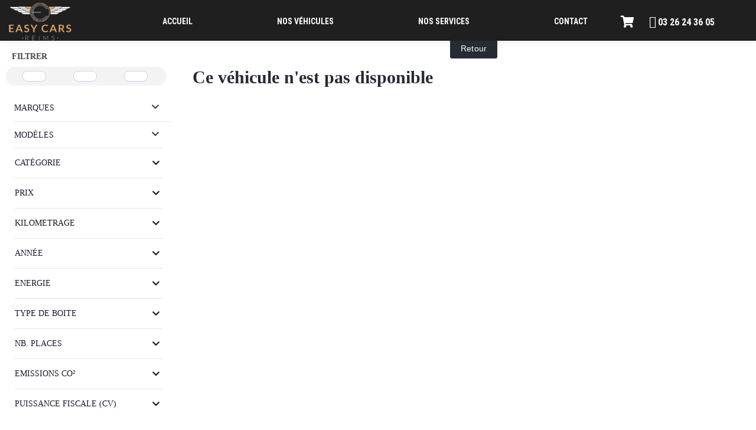

--- FILE ---
content_type: text/html; charset=UTF-8
request_url: https://www.spider-vo.net/porsche-911--38i---400---bv-pdk--type-991-coupe-carrera-s-phase-1,svoc301.html?vid=2487659
body_size: 9376
content:
<!DOCTYPE html PUBLIC "-//W3C//DTD XHTML 1.0 Transitional//EN"
        "http://www.w3.org/TR/xhtml1/DTD/xhtml1-transitional.dtd">
<html xmlns="http://www.w3.org/1999/xhtml" xml:lang="fr" lang="fr">
<head>
    
    <title>EASY CARS REIMS - PORSCHE-911- 3.8i - 400 - BV PDK  TYPE 991 COUPE Carrera S PHASE 1</title>
    <meta name="viewport"
          content="width=device-width, initial-scale=1, minimum-scale=1, maximum-scale=1, user-scalable=no"/>
    <meta content="initial-scale=1.0, width=device-width" name="viewport" />
    <meta http-equiv="Content-Type" content="text/html; charset=utf-8"/>
    <meta name="y_key" content="c3b1996336fc7714"/>
    <meta http-equiv="Content-Language" content="fr"/>
    <meta name="description" content="EASY CARS REIMS - PORSCHE-911- 3.8i - 400 - BV PDK  TYPE 991 COUPE Carrera S PHASE 1"/>
    <meta name="keywords" content="Easy Car Reims, Concession voiture, automobile, voiture de luxe, voiture de sport,  acheter v&eacute;hicule, distributeurs multimarques automobiles de luxe, v&eacute;hicules contr&ocirc;l&eacute;s, auto,  , vente automobile sport,  achat v&eacute;hicule l"/>
    <meta name="robots" content="index, follow"/>
    <meta name="generator" content="http://www.weeflow.com"/>
    <meta name="author" content="EASY CARS REIMS"/>
    <meta name="Identifier-URL" content="http://www.svo.com"/>
    <meta name="Date-Creation-yyyymmdd" content="20100617"/>
    <meta name="category" content="e-business"/>
    <meta name="owner" content="EASY CARS REIMS"/>
    <!--    <link rel="shortcut icon" href="/favicon.ico">-->
    <link rel="shortcut icon"  href="/favicon.ico"/>
    <link rel="apple-touch-icon" sizes="180x180" href="/favicon.ico" />
    <link rel="icon" href="/favicon.ico" />
    <link rel="icon" sizes="32x32" href="/favicon.ico" />
    <link rel="icon" sizes="16x16" href="/favicon.ico" />

    <link rel="image_src" href="https://0cd4706d-085c-470e-97c9-b10facf8e101.svc.edge.scw.cloud/photos/014fdf8007ced2c19e8ca0d08c51337e/stock_1004/image_2487659_1.jpg"/>
            <meta property="og:url" content="https://www.easycarsreims.com/porsche-911--38i---400---bv-pdk--type-991-coupe-carrera-s-phase-1,svoc301.html?vid=2487659"/>        <meta property="og:image" content="https://0cd4706d-085c-470e-97c9-b10facf8e101.svc.edge.scw.cloud/photos/014fdf8007ced2c19e8ca0d08c51337e/stock_1004/image_2487659_1.jpg"/>        <meta property="og:title" content=""/>        <meta property="og:site_name" content="{client_nom}"/>
    <link href="https://fonts.googleapis.com/css2?family=Open+Sans:ital,wght@0,300;0,400;0,600;0,800;1,400&family=Roboto+Condensed:ital,wght@0,700;1,400&family=Roboto:wght@400;700&display=swap" rel="stylesheet">
    <link rel="preconnect" href="https://fonts.googleapis.com">
    <link rel="preconnect" href="https://fonts.gstatic.com" crossorigin>
    <link href="https://fonts.googleapis.com/css2?family=Epilogue:wght@300;400;700;800&family=Lato:wght@400;700&family=Roboto:wght@400;700&display=swap" rel="stylesheet">
    <link rel="stylesheet" href="/include/js/daterange/daterangepicker.css"  type="text/css" />
<link rel="stylesheet" href="/include/js/growl/jquery.growl.css?2546"  type="text/css" />
<link rel="stylesheet" href="/canevas/svor/admin/css/connexion.css?2546"  type="text/css" />
<link rel="stylesheet" href="/canevas/svor/svo/css/fontawesome/css/all.css"  type="text/css" />
<link rel="stylesheet" href="https://fonts.googleapis.com/css2?family=Lato&display=swap?2546"  type="text/css" />
<link rel="stylesheet" href="/include/js/fullcalendarv2/main.min.css"  type="text/css" />
<link rel="stylesheet" href="/canevas/svor/css/calendrier.css?2546"  type="text/css" />
<link rel="stylesheet" href="/include/css/jquery/jquery-ui.min.css"  type="text/css" />
<link rel="stylesheet" href="/include/css/jquery/datetimepicker.css"  type="text/css" />
<link rel="stylesheet" href="/include/css/jquery/jquery.qtip.min.css"  type="text/css" />
<link rel="stylesheet" href="/include/css/chosen/chosen.css"  type="text/css" />
<link rel="stylesheet" href="/include/css/jquery/morris.css"  type="text/css" />
<link rel="stylesheet" href="/include/js/datepicker/css/bootstrap-datetimepicker.css?2546"  type="text/css" />
<link rel="stylesheet" href="/canevas/svor/css/svoSelect.css?2546"  type="text/css" />
<link rel="stylesheet" href="/canevas/svor/svositec/css/style.css?2546"  type="text/css" />
<link rel="stylesheet" href="/canevas/svor/svositec/css/svositec.css?2546"  type="text/css" />
<link rel="stylesheet" href="/canevas/svor/svositec/css/foundation.css?2546"  type="text/css" />
<link rel="stylesheet" href="/include/css/jquery/sm-core-css.css?2546"  type="text/css" />
<link rel="stylesheet" href="/include/css/jquery/sm-simple.css?2546"  type="text/css" />
<link rel="stylesheet" href="/canevas/svor/admin/css/admin.css?2546"  type="text/css" />
<link rel="stylesheet" href="/css_site,fm-svositec!fd004!0.css?2546"  type="text/css" />
<link rel="stylesheet" href="https://fonts.googleapis.com/css?family=Abril+Fatface"  type="text/css" />
<link rel="stylesheet" href="https://fonts.googleapis.com/css?family=Cantarell"  type="text/css" />
<link rel="stylesheet" href="https://fonts.googleapis.com/css?family=Gentium+Book+Basic"  type="text/css" />
<link rel="stylesheet" href="https://fonts.googleapis.com/css?family=Lato"  type="text/css" />
<link rel="stylesheet" href="https://fonts.googleapis.com/css?family=Old+Standard+TT"  type="text/css" />
<link rel="stylesheet" href="https://fonts.googleapis.com/css?family=Open+Sans"  type="text/css" />
<link rel="stylesheet" href="https://fonts.googleapis.com/css?family=Oswald"  type="text/css" />
<link rel="stylesheet" href="https://fonts.googleapis.com/css?family=PT+Sans"  type="text/css" />
<link rel="stylesheet" href="https://fonts.googleapis.com/css?family=Rokkitt"  type="text/css" />
<link rel="stylesheet" href="https://fonts.googleapis.com/css?family=Vollkorn"  type="text/css" />
<link rel="stylesheet" href="https://use.fontawesome.com/releases/v5.0.13/css/all.css"  type="text/css" />
<link rel="stylesheet" href="/canevas/svor/css/svobox.css?2546"  type="text/css" />
<link rel="stylesheet" href="/canevas/svor/css/fixedIcons.min.css?2546"  type="text/css" />
<link rel="stylesheet" href="/include/js/lightslider-master/src/css/lightslider.css?2546"  type="text/css" />
<link rel="stylesheet" href="/include/js/lightGallery-master/dist/css/lightgallery.min.css?2546"  type="text/css" />
<link rel="stylesheet" href="/canevas/svor/svositec/libs/slick-1.8.1/slick/slick.css?2546"  type="text/css" />
<link rel="stylesheet" href="/canevas/svor/svositec/css/custom_slick.css?2546"  type="text/css" />
<link rel="stylesheet" href="/include/js/jqConfirm/jquery-confirm.min.css?2546"  type="text/css" />
<link rel="stylesheet" href="/canevas/svor/css/configtarteaucitron.css?2546"  type="text/css" />
<link rel="stylesheet" href="/canevas/svor/svo/css/ImgMarker.css?2546"  type="text/css" />

    
    <script src="/include/js/fonctions.js?2626" type="text/javascript" language="javascript"></script>
<script src="/include/js/xhr.js?2626" type="text/javascript" language="javascript"></script>
<script src="/modules/svo/svo.js?2626" type="text/javascript" language="javascript"></script>
<script src="/include/js/jquery/jquery-2.2.3.min.js" type="text/javascript" language="javascript"></script>
<script src="/include/js/jquery/jquery-ui.min.js" type="text/javascript" language="javascript"></script>
<script src="/include/js/jquery/jquery.ui.touch-punch.min.js" type="text/javascript" language="javascript"></script>
<script src="/include/js/jquery/datepicker-fr.js" type="text/javascript" language="javascript"></script>
<script src="/include/js/moment.js" type="text/javascript" language="javascript"></script>
<script src="/include/js/daterange/jquery.daterangepicker.min.js" type="text/javascript" language="javascript"></script>
<script src="/include/js/jquery/timepicker.js" type="text/javascript" language="javascript"></script>
<script src="/include/js/jquery/jquery.gauge.js" type="text/javascript" language="javascript"></script>
<script src="/include/js/jquery/jquery.qtip.min.js" type="text/javascript" language="javascript"></script>
<script src="/include/js/chosen/chosen.jquery.js" type="text/javascript" language="javascript"></script>
<script src="/include/js/jquery/raphael.min.js" type="text/javascript" language="javascript"></script>
<script src="/include/js/jquery/morris.min.js" type="text/javascript" language="javascript"></script>
<script src="/include/js/jquery/jquery.stickytableheaders.min.js" type="text/javascript" language="javascript"></script>
<script src="/include/js/growl/jquery.growl.js?2626" type="text/javascript" language="javascript"></script>
<script src="/include/js/glfx/glfx.js?2626" type="text/javascript" language="javascript"></script>
<script src="/include/js/fullcalendarv2/main.min.js" type="text/javascript" language="javascript"></script>
<script src="/include/js/fullcalendarv2/locales-all.min.js" type="text/javascript" language="javascript"></script>
<script src="/include/js/popper.min.js" type="text/javascript" language="javascript"></script>
<script src="/include/js/tooltip.min.js" type="text/javascript" language="javascript"></script>
<script src="/modules/svo/svoagenda.js?2626" type="text/javascript" language="javascript"></script>
<script src="/include/js/datepicker/js/bootstrap-datetimepicker.js?2626" type="text/javascript" language="javascript"></script>
<script src="/include/js/datepicker/js/locales/bootstrap-datetimepicker.fr.js?2626" type="text/javascript" language="javascript"></script>
<script src="/include/js/jquery/jssor.js" type="text/javascript" language="javascript"></script>
<script src="/include/js/jquery/jssor.slider.min.js" type="text/javascript" language="javascript"></script>
<script src="/include/js/jquery/jssor.js" type="text/javascript" language="javascript"></script>
<script src="/include/js/jquery/jssor.slider.min.js" type="text/javascript" language="javascript"></script>
<script src="/include/js/jquery/jssor.js" type="text/javascript" language="javascript"></script>
<script src="/include/js/jquery/jssor.slider.min.js" type="text/javascript" language="javascript"></script>
<script src="/modules/svositec/svositec.js" type="text/javascript" language="javascript"></script>
<script src="/include/js/jquery/jquery.smartmenus.min.js" type="text/javascript" language="javascript"></script>
<script src="/canevas/svor/js/svoSelect.min.js?2626" type="text/javascript" language="javascript"></script>
<script src="/canevas/svor/js/svoFilter.min.js?2626" type="text/javascript" language="javascript"></script>
<script src="/include/js/pagination/jquery.pagination.js" type="text/javascript" language="javascript"></script>
<script src="https://cdn.jsdelivr.net/npm/js-cookie@beta/dist/js.cookie.min.js" type="text/javascript" language="javascript"></script>
<script src="/modules/admin/admin.js?2626" type="text/javascript" language="javascript"></script>
<script src="/include/js/site.js?2626" type="text/javascript" language="javascript"></script>
<script src="/include/js/lightslider-master/src/js/lightslider.js?2626" type="text/javascript" language="javascript"></script>
<script src="/include/js/lightGallery-master/dist/js/lightgallery-all.min.js?2626" type="text/javascript" language="javascript"></script>
<script src="/canevas/svor/js/svobox.min.js?2626" type="text/javascript" language="javascript"></script>
<script src="/include/js/modernizr-custom.js?2626" type="text/javascript" language="javascript"></script>
<script src="/include/js/headerVideo.js?2626" type="text/javascript" language="javascript"></script>
<script src="/canevas/svor/svositec/libs/slick-1.8.1/slick/slick.js?2626" type="text/javascript" language="javascript"></script>
<script src="/include/js/jqConfirm/jquery-confirm.min.js?2626" type="text/javascript" language="javascript"></script>
<script src="https://cdn.jsdelivr.net/gh/AmauriC/tarteaucitron.js@1.8.4/tarteaucitron.js" type="text/javascript" language="javascript"></script>
<script src="/canevas/svor/js/configtarteaucitron.js?2626" type="text/javascript" language="javascript"></script>
<script src="/canevas/svor/svositec/js/svositec.js?2626" type="text/javascript" language="javascript"></script>
<script src="https://cdn.jsdelivr.net/npm/canvas-confetti@1.6.0/dist/confetti.browser.min.js?2626" type="text/javascript" language="javascript"></script>

    <script src="https://www.google.com/recaptcha/api.js?hl=fr" async defer></script>
    <script type="text/javascript" defer>
      $( document ).ready(function() {
        if(tarteaucitron) {
            
            
        }
      });
    </script>
    
</head>
<!-- Template : svor -->
<body class="">
<script type="application/ld+json">
    {
        "@context": "https://schema.org",
        "@type": "Product",
        "name": "PORSCHE 911  3.8i - 400 - BV PDK  TYPE 991 COUPE Carrera S PHASE 1",
        "image": "https://0cd4706d-085c-470e-97c9-b10facf8e101.svc.edge.scw.cloud/photos/014fdf8007ced2c19e8ca0d08c51337e/stock_1004/image_2487659_1.jpg",
        "brand": {
        "@type": "Brand",
        "name": "PORSCHE"
        },
        "description": "",
        "offers": {
            "@type": "Offer",
            "price": "89990.00",
            "priceCurrency": "EUR"
        }
    }
</script>

<div class="principal">
    <div class="header clearfix">
        <div class="inner">
            <a href="https://www.easycarsreims.com/" class="header_logo"><img src="https://0cd4706d-085c-470e-97c9-b10facf8e101.svc.edge.scw.cloud/svositec/014fdf8007ced2c19e8ca0d08c51337e/logo_000463.png" alt="logo"/></a>
            <div class="header_menu">
	<input id="main-menu-state" type="checkbox" />
	<label class="main-menu-btn" for="main-menu-state">
		<span class="main-menu-btn-icon"></span> Menu
	</label>
	<br />

<ul id='menu' sm sm-simple>
	<li id="hmenu_3080" class="sm sm-simple"><a href="https://www.easycarsreims.com/easy-cars-reims,svoc301.html" target="">ACCUEIL</a></li><li id="hmenu_3081" class="sm sm-simple"><a href="https://www.spider-vo.net/301/vehicules/nos-v&eacute;hicules" target="">NOS V&Eacute;HICULES</a></li><li id="hmenu_3082" class="sm sm-simple"><a href="https://www.spider-vo.net/301/3082/nos-services" target="">NOS SERVICES</a></li><li id="hmenu_3083" class="sm sm-simple"><a href="https://www.spider-vo.net/301/3083/contact" target="">CONTACT</a></li>
</ul>
                    <span class="d-xs-block d-md-none show-mobile btnFavoris" style="position: absolute; z-index: 5; right: 10px; top: 25px;"><a href="javascript:;"><span><i class="fas fa-shopping-cart" style="font-size: 20px; margin-right: 5px; vertical-align: text-bottom;"></i><span class="nbFav"></span></span></a></span>
            </div>




                
                
                
                

            <div class="block_right">
                <span class="btnFavoris" style="margin-right: 10px;"><a href="javascript:;"><span><i class="fas fa-shopping-cart" style="font-size: 20px;margin-right: 5px"></i><span class="nbFav"></span></span></a></span>
                                    <div class="">                        <i class="fas fa-phone-alt" style="font-size: 20px; margin-left: 10px"></i>                        <span><a href="tel: 03 26 24 36 05" style="font-size: 16px"> 03 26 24 36 05</a></span>                                            </div>
            </div>
        </div>
    </div>
    <div class="preloader"></div>
<div class="correction"></div>

    <div class="svositec_container">                    <div class="svositec_formulaire position_g" id="formulaire">                
<div class="show-mobile">
    <button id="toggle-form-mobile"><i class="fa fa-server"></i> Filtrer les r&eacute;sultats </button>
</div>

<form id="leformrecherche">
    <input type="hidden" id="svositec_page" value="1"/>
    <input type="hidden" id="svositec_tri" value="date"/>
    <input type="hidden" id="svositec_sens" value="D"/>

    <div class="bloc_formulaire_container">
        <div class="row d-none d-md-block votrerecherche">
            <div style="font-size: 14px; padding-left: 10px;font-weight: bold;line-height: 35px;height: 35px;">FILTRER</div>
        </div>
        <div class="bloc_formulaire">
            <input type="hidden" id="trad_tout" value="TOUT">
            <input type="hidden" id="showmoretext" value="Voir plus">
            <input type="hidden" id="showlesstext" value="Voir moins">
            <div class="wrapper">

                <label style="width: auto" id="svositec_form_carrosserie_car">
                    <input type="radio" id="car" name="svositec_form_carrosserie3" value="car" class="peer radio" />
                    <div class="icon">
                        <svg viewBox="0 0 24 24" fill="none" xmlns="http://www.w3.org/2000/svg"> <path d="M8 17H16M8 17C8 18.1046 7.10457 19 6 19C4.89543 19 4 18.1046 4 17M8 17C8 15.8954 7.10457 15 6 15C4.89543 15 4 15.8954 4 17M16 17C16 18.1046 16.8954 19 18 19C19.1046 19 20 18.1046 20 17M16 17C16 15.8954 16.8954 15 18 15C19.1046 15 20 15.8954 20 17M10 5V11M4 11L4.33152 9.01088C4.56901 7.58593 4.68776 6.87345 5.0433 6.3388C5.35671 5.8675 5.79705 5.49447 6.31346 5.26281C6.8993 5 7.6216 5 9.06621 5H12.4311C13.3703 5 13.8399 5 14.2662 5.12945C14.6436 5.24406 14.9946 5.43194 15.2993 5.68236C15.6435 5.96523 15.904 6.35597 16.425 7.13744L19 11M4 17H3.6C3.03995 17 2.75992 17 2.54601 16.891C2.35785 16.7951 2.20487 16.6422 2.10899 16.454C2 16.2401 2 15.9601 2 15.4V14.2C2 13.0799 2 12.5198 2.21799 12.092C2.40973 11.7157 2.71569 11.4097 3.09202 11.218C3.51984 11 4.0799 11 5.2 11H17.2C17.9432 11 18.3148 11 18.6257 11.0492C20.3373 11.3203 21.6797 12.6627 21.9508 14.3743C22 14.6852 22 15.0568 22 15.8C22 15.9858 22 16.0787 21.9877 16.1564C21.9199 16.5843 21.5843 16.9199 21.1564 16.9877C21.0787 17 20.9858 17 20.8 17H20" stroke="#000000" stroke-width="2" stroke-linecap="round" stroke-linejoin="round"/> </svg>
                    </div>
                </label>

                <label style="width: auto" id="svositec_form_carrosserie_truck">
                    <input type="radio" id="truck" name="svositec_form_carrosserie3" value="truck" class="peer radio" />
                    <div class="icon">
                        <svg fill="#000000" version="1.1" id="Capa_1" xmlns="http://www.w3.org/2000/svg" xmlns:xlink="http://www.w3.org/1999/xlink"  viewBox="0 0 612 612" xml:space="preserve"> <g> <g> <path d="M226.764,375.35c-28.249,0-51.078,22.91-51.078,51.16c0,28.166,22.829,51.078,51.078,51.078s51.078-22.912,51.078-51.078 C277.841,398.26,255.013,375.35,226.764,375.35z M226.764,452.049c-14.125,0-25.54-11.498-25.54-25.541 c0-14.123,11.415-25.539,25.54-25.539c14.124,0,25.539,11.416,25.539,25.539C252.302,440.551,240.888,452.049,226.764,452.049z M612,337.561v54.541c0,13.605-11.029,24.635-24.636,24.635h-26.36c-4.763-32.684-32.929-57.812-66.927-57.812 c-33.914,0-62.082,25.129-66.845,57.812H293.625c-4.763-32.684-32.93-57.812-66.845-57.812c-33.915,0-62.082,25.129-66.844,57.812 h-33.012c-13.606,0-24.635-11.029-24.635-24.635v-54.541H612L612,337.561z M494.143,375.35c-28.249,0-51.16,22.91-51.16,51.16 c0,28.166,22.912,51.078,51.16,51.078c28.166,0,51.077-22.912,51.077-51.078C545.22,398.26,522.309,375.35,494.143,375.35z M494.143,452.049c-14.125,0-25.539-11.498-25.539-25.541c0-14.123,11.414-25.539,25.539-25.539 c14.042,0,25.539,11.416,25.539,25.539C519.682,440.551,508.185,452.049,494.143,452.049z M602.293,282.637l-96.817-95.751 c-6.159-6.077-14.453-9.526-23.076-9.526h-48.86v-18.313c0-13.631-11.004-24.635-24.635-24.635H126.907 c-13.55,0-24.635,11.005-24.635,24.635v3.86L2.3,174.429l177.146,23.068L0,215.323l178.814,25.423L0,256.25l102.278,19.29 l-0.007,48.403h509.712v-17.985C611.983,297.171,608.452,288.796,602.293,282.637z M560.084,285.839h-93.697 c-2.135,0-3.86-1.724-3.86-3.859v-72.347c0-2.135,1.725-3.86,3.86-3.86h17.82c0.985,0,1.971,0.411,2.71,1.068l75.796,72.347 C565.257,281.569,563.532,285.839,560.084,285.839z"/> </g> </g> </svg>
                    </div>
                </label>

                <label style="width: auto" id="svositec_form_carrosserie_moto">
                    <input type="radio" id="moto" name="svositec_form_carrosserie3" value="moto" class="peer radio" />
                    <div class="icon">
                        <svg fill="#000000" version="1.1" id="Icons" xmlns="http://www.w3.org/2000/svg" xmlns:xlink="http://www.w3.org/1999/xlink" viewBox="0 0 32 32" xml:space="preserve"> <g> <path d="M27,17c-0.2,0-0.4,0-0.6,0.1l-0.6-1.9C26.2,15,26.6,15,27,15c0.7,0,1.4,0.1,2.1,0.3c0.5,0.2,1.1-0.1,1.3-0.6 c0.2-0.5-0.1-1.1-0.6-1.3C28.9,13.1,27.9,13,27,13c-0.6,0-1.3,0.1-1.9,0.2l-2.2-6.5C22.8,6.3,22.4,6,22,6h-4c-0.6,0-1,0.4-1,1 s0.4,1,1,1h3.3l0.7,2H17c-0.4,0-0.7,0.2-0.9,0.5l-0.4,0.6c-1.4,2.3-4,3.4-6.6,2.9c0,0,0,0,0,0c-1.2-0.6-2.7-1-4.1-1 c-0.6,0-1,0.4-1,1s0.4,1,1,1c3.9,0,7,3.1,7,7c0,0.6,0.4,1,1,1h6c0.6,0,1-0.4,1-1c0-2.7,1.6-5.1,3.9-6.2l0.6,1.9 C23,18.6,22,20.2,22,22c0,2.8,2.2,5,5,5s5-2.2,5-5S29.8,17,27,17z"/> <path d="M5,17c-2.8,0-5,2.2-5,5s2.2,5,5,5s5-2.2,5-5S7.8,17,5,17z"/> </g> </svg>
                    </div>
                </label>

            </div><!-- end .wrapper -->

            

            

            
                <div class="select small-12 medium-12 large-12" style="padding-left: 5%">
                    <select data-svoselect-search="1" data-svoselect-searchThreshold="2"
                            data-svoselect-allowDeselect="1" data-svoselect-selectAllButton="no"
                            data-svoselect-enableDeselect="1" data-svoselect-hideFirst="1" multiple
                            id="svositec_form_marque" class="special">
                        <option value="" data-default>Marques</option>
                                                    <option value="9" >ASTON MARTIN</option>                            <option value="10" >AUDI</option>                            <option value="533" >AUTRES</option>                            <option value="15" >BMW</option>                            <option value="29" >DODGE</option>                            <option value="32" >FERRARI</option>                            <option value="46" >JAGUAR</option>                            <option value="50" >LADA</option>                            <option value="52" >LANCIA</option>                            <option value="60" >MASERATI</option>                            <option value="219" >MCLAREN</option>                            <option value="64" >MERCEDES</option>                            <option value="72" >PEUGEOT</option>                            <option value="77" >PORSCHE</option>                            <option value="80" >RENAULT</option>
                    </select>
                </div>
                <div class="select small-12 medium-12 large-12" style="padding-left: 5%">
                    <select data-svoselect-search="1" data-svoselect-searchThreshold="2"
                            data-svoselect-allowDeselect="1" data-svoselect-selectAllButton="no"
                            data-svoselect-enableDeselect="1" data-svoselect-hideFirst="1" multiple
                            id="svositec_form_modele" class="special">
                        <option value="" data-default>Mod&egrave;les</option>
                        
                    </select>
                </div>
            

            

            

            

            

            
                <div class="small-12 medium-12 large-12 columns">
                    <select data-current-state="closed" id="svositec_form_carrosserie">
                        <option value="">Cat&eacute;gorie</option>
                                                    <option value="19" >4X2 (2)</option>                            <option value="9" >BERLINE (3)</option>                            <option value="2" >BREAK (3)</option>                            <option value="3" >CABRIOLET (11)</option>                            <option value="22" >COLLECTION (1)</option>                            <option value="11" >COMBINÉ (1)</option>                            <option value="12" >COUPÉ (15)</option>                            <option value="7" >PICK-UP (1)</option>                            <option value="100" >QUAD (1)</option>                            <option value="17" >SUV (1)</option>
                    </select>
                </div>
            

            
                <div class="small-12 medium-12 large-12 columns">
                    <div class="form-group" data-group-name="svositec_form_prix_min">
                        <div class="form-group form-header" data-current-state="closed" data-toggle="svositec_form_prix_min">
                            <label>Prix
                            </label>
                        </div>
                        <div class="form-group" data-name="svositec_form_prix_min" style="display:none">
                            <div class="row">
                                <div class="col-100">
                                    <input type="text" id="svositec_form_prix_min" data-type="price" data-initial="13000"value="1300000" placeholder="Prix Min">
                                    <input type="text" id="svositec_form_prix_max" data-type="price"  data-initial="220100"value="22010000" placeholder="Prix Max">
                                    <div id="svositec_form_prix" class="range-select" data-input-mesure=" &euro;" data-min="13000" data-max="220100" data-format-number="true"
                                         data-input-min="svositec_form_prix_min" data-input-max="svositec_form_prix_max"></div>
                                </div>
                            </div>
                        </div>
                    </div>
                </div>
            

            

<!--                <div>-->
<!--                    <select data-current-state="closed" id="svositec_form_km_max">-->
<!--                        <option value="" {seldefautkm}>Kilom&eacute;trage max</option>-->
<!--                        -->
<!--                            <option value="{value}" {selected}>{option}</option>-->
<!--                        -->
<!--                    </select>-->
<!--                </div>-->
                <div class="small-12 medium-12 large-12 columns">
                    <div class="form-group" data-group-name="svositec_form_kilometrage">
                        <div class="form-group form-header" data-current-state="closed" data-toggle="svositec_form_kilometrage">
                            <label>Kilometrage
                            </label>
                        </div>
                        <div class="form-group" data-name="svositec_form_kilometrage" style="display:none !important;">
                            <div class="row">
    <!--                            <div class="col-100">-->
    <!--                                <input type="text" id="svositec_form_km_min" data-type="year" data-initial="0" value="0" placeholder="Km. Min">-->
    <!--                                <input type="text" id="svositec_form_km_max" data-type="year" data-initial="190000" value="190000" placeholder="Km. Max">-->

    <!--                                <div id="svositec_form_km" class="range-select" data-min="0" data-max="190000" data-input-min="svositec_form_km_min"-->
    <!--                                     data-input-max="svositec_form_km_max"></div>-->
    <!--                            </div>                            -->
                                <div class="col-100">
                                    <input type="text" id="svositec_form_km_min" data-type="km" data-initial="0" value="0" placeholder="Kilometrage Min">
                                    <input type="text" id="svositec_form_km_max" data-type="km" data-initial="190000" value="190000" placeholder="Kilometrage Max">

                                    <div id="svositec_form_km" class="range-select" data-more-than="1" data-min="0" data-step="5000" data-max="190000" data-input-min="svositec_form_km_min"
                                         data-input-max="svositec_form_km_max"></div>
                                </div>
                            </div>
                        </div>
                    </div>
                </div>
            

            
                <div class="small-12 medium-12 large-12 columns">
                    <div class="form-group" data-group-name="svositec_form_millesime">
                        <div class="form-group form-header" data-current-state="closed" data-toggle="svositec_form_millesime">
                            <label>Ann&eacute;e
                            </label>
                        </div>
                        <div class="form-group" data-name="svositec_form_millesime" style="display:none">
                            <div class="row">
                                <div class="col-100">
                                    <input type="text" id="svositec_form_annee_min" data-type="year" data-initial="1960" value="1960" placeholder="Ann&eacute;e Min">
                                    <input type="text" id="svositec_form_annee_max" data-type="year" data-initial="2022" value="2022" placeholder="Ann&eacute;e Max">

                                    <div id="svositec_form_annee" class="range-select" data-min="1960" data-max="2022" data-input-min="svositec_form_annee_min"
                                         data-input-max="svositec_form_annee_max"></div>
                                </div>
                            </div>
                        </div>
                    </div>
                </div>
            

            
                <div class="small-12 medium-12 large-12 columns">
                    <select data-current-state="closed" id="svositec_form_energie">
                        <option value="">Energie</option>
                                                    <option value="6" >Autre</option>                            <option value="2" >Diesel</option>                            <option value="1" >Essence</option>                            <option value="8" >Flexfuel</option>                            <option value="16" >Hybride essence �lectrique</option>
                    </select>
                </div>
            

            
                <div class="small-12 medium-12 large-12 columns">
                    <select data-current-state="closed" id="svositec_form_boite">
                        <option value="">Type de boite</option>
                                                    <option value="1" >Automatique</option>                            <option value="2" >Manuelle</option>
                    </select>
                </div>
            

            

            
                <div class="small-12 medium-12 large-12 columns">
                    <select data-current-state="closed" id="svositec_form_nbplaces">
                        <option value="">Nb. places</option>
                                                    <option value="2" >2 places</option>                            <option value="3" >3 places</option>                            <option value="4" >4 places</option>                            <option value="5" >5 places</option>                            <option value="6" >6 places</option>                            <option value="7" >7 et +</option>
                    </select>
                </div>
            

            

            
                <div class="small-12 medium-12 large-12 columns">
                    <select data-current-state="closed" id="svositec_form_co2">
                        <option value="">Emissions CO&sup2;</option>
                                                    <option data-v="&lt;= 100 g/km" value="A" >moins de 100 g/km</option>                            <option data-v="&lt; 119 g/km" value="B" >moins de 119 g/km</option>                            <option data-v="&lt; 139 g/km" value="C" >moins de 139 g/km</option>                            <option data-v="&lt; 159 g/km" value="D" >moins de 159 g/km</option>                            <option data-v="&lt; 199 g/km" value="E" >moins de 199 g/km</option>                            <option data-v="&lt; 249 g/km" value="F" >moins de 249 g/km</option>                            <option data-v="&gt; 250 g/km" value="G" >plus de 250 g/km</option>
                    </select>
                </div>
            

            
                <div class="small-12 medium-12 large-12 columns">
                    <div class="form-group" data-group-name="svositec_form_cvf">
                        <div class="form-group form-header" data-current-state="closed" data-toggle="svositec_form_cvf">
                            <label>Puissance fiscale (cv)
                            </label>
                        </div>
                        <div class="form-group" data-name="svositec_form_cvf" style="display:none">
                            <div class="row-flex">
                                    <input type="text" id="svositec_form_pfisc_min" value="" placeholder="P.fisc min (Cv)">
                                    <input type="text" id="svositec_form_pfisc_max" value="" placeholder="P.fisc max(Cv)">
                            </div>
                        </div>
                    </div>
                </div>
            

            

            

            

            
                <div class="small-12 medium-12 large-12 columns">
                    <div class="form_checkbox">
                        <label for="svositec_form_url360">V&eacute;hicules avec 360&deg; <input type="checkbox" id="svositec_form_url360"  value="1" name='svositec_form_url360'/><span class="checkmark"></span></label>
                    </div>
                </div>
            

            
        </div>
    </div>
    <br class="cleaner"/>
    
    <input style="width: 100%; padding-left: 10px !important; border-radius: 20px; font-size: 14px; margin-top: 20px; }" type="button" id="svositec_bouton_rechercher2" class="svositec_bouton" value="Afficher les r&eacute;sultats"/><br/>
    
    
    <input style="width: 100%; padding-left: 10px !important; border-radius: 20px; font-size: 14px; margin-top: 20px; }" type="button" id="svositec_bouton_rechercher" class="svositec_bouton" value=" REINITIALISER LA RECHERCHE"/><br/>
    
</form>            </div>                    <div id="svositec_contenu" class="svositec_contenu position_g">                <!-- ID : /var/www/vhosts/spider-vo.net/httpdocs/canevas/svor/svositec/templates/vehicule4.html --><div class="svositec_vehicule" data-credit="{donnees_credit}">
		<input type="hidden" id="vpv_id" value="2487659" />
		<div class="centre">
			<input type="button" class="svositec_bouton image_float_left" id="svositec_bouton_precedent" value="&laquo; Pr&eacute;c&eacute;dent" disabled='disabled'/>
			<input type="button" class="svositec_bouton" id="svositec_bouton_fermer" value="Retour" />
			<input type="button" class="svositec_bouton image_float_right" id="svositec_bouton_suivant" value="Suivant &raquo;" disabled='disabled'/>
			<input type="hidden" id="svositec_vpv_id_precedent" value="{vpv_id_precedent}" />
			<input type="hidden" id="svositec_vpv_id_suivant" value="{vpv_id_suivant}" />
		</div>
		<div class="plein">
				<div class="titre" >Ce véhicule n'est pas disponible</div>
		</div>1004
				<script>
					addListener(window,"load",function() {var suggestion = new Suggestions();var copy = new Copy();});
					 searchForm = new SearchForm();
				</script>
			            </div>        <br clear="all"/>    </div>










    <!------------------------------ FOOTER ------------------------------><section class="sectionFooter"><img alt="#" src="/include/FileManager/userfiles//agences/014fdf8007ced2c19e8ca0d08c51337e//logo.png" /><div class="footer-infos"><div class="footer-info"><h3>Plan du site</h3><a href="/easy-cars-reims,svoc301.html">Accueil</a> <a href="/301/vehicules/">Nos v&eacute;hicules</a> <a href="/301/3082/nos-services">Services</a> <a href="/301/3083/CONTACT">Contact</a></div><div class="footer-info"><h3>Nous contacter</h3><p><a href="https://www.google.com/maps/place/Easy+Cars+Reims/@49.2751949,4.0023518,15z/data=!4m2!3m1!1s0x0:0x7698b8d730514427?sa=X&amp;ved=2ahUKEwj5j5-rx879AhU6SaQEHS_EAtkQ_BJ6BAh6EAg">1 rue Gutenberg</a></p><p><a href="https://www.google.com/maps/place/Easy+Cars+Reims/@49.2751949,4.0023518,15z/data=!4m2!3m1!1s0x0:0x7698b8d730514427?sa=X&amp;ved=2ahUKEwj5j5-rx879AhU6SaQEHS_EAtkQ_BJ6BAh6EAg">51100 Reims</a></p><a href="mailto:contact@easycarsreims.com">contact@easycarsreims.com</a> <a href="tel:03 26 24 36 05">03 26 24 36 05</a></div><div class="footer-info"><h3>Nos horaires</h3><p>Lundi - Vendredi :</p><p>de 8h30-12h et de 14h-18h</p><p>Samedi :</p><p>Uniquement ouvert sur rendez-vous</p></div></div><div class="link-rs"><p>SUIVEZ-NOUS</p><a href="https://www.facebook.com/easycarsreims" target="_blank"><i class="fab fa-facebook-square">&nbsp;</i> </a> <a href="https://www.instagram.com/easycarsreims/" target="_blank"><i class="fab fa-instagram">&nbsp;</i> </a></div><div class="rgpd"><a href="/301/3086/politique-de-confidentialité">Politique de confidentialit&eacute;</a> <a href="/301/3087/Mentions-légales">Mentions L&eacute;gales</a> <a href="/301/3085/Conditions-générales">Conditions g&eacute;n&eacute;rales</a> <a href="https://www.spider-vo.com">R&eacute;alis&eacute; par spider-vo</a></div></section><!------------------------------ css footer ------------------------------><style type="text/css">body {        background-color: #ffffff;    }    .svositec_contenu {    padding: 3px 0;    margin-left: 6px;    background: #fff;}    /*RETOUR MODELE*/    .returnModel {        margin: 80px 60px;    }    .returnModel a {        font-size: 20px;        text-decoration: underline;        color: #1f1f1f;        text-align: center;        font-family: 'Open Sans', sans-serif;        margin: 100px 0;        font-weight: 400;    }    .returnModel a:hover {        font-weight: 600;    }    /*titre general*/    .mainTitle h2 {        font-size: 25px;        color: #1f1f1f;        text-align: center;        letter-spacing: 0px;        text-transform: uppercase;        font-family: 'Open Sans', sans-serif;        margin: 100px 0;        font-weight: 400;    }    /*footer*/    #pagination {        padding-bottom: 80px;    }    .sectionFooter {        position: relative;        width: 100%;        padding: 25px 0;        display: flex;        flex-direction: column;        align-items: center;        justify-content: center;        background: #1F1F1F;    }    .fleche {        z-index: 99;        width: 60px;        height: 60px;        cursor: pointer;        border-radius: 50%;        transition: 200ms;        overflow: hidden;        display: flex;        align-items: center;        justify-content: center;        flex-direction: column;        position: absolute;        top: -32px;        right: 10%;        background: linear-gradient(67deg,                rgba(89, 89, 89, 1) 0%,                rgba(184, 174, 174, 1) 100%);    }    .fleche:hover {        width: 70px;        height: 70px;        transform: translate(5px, -5px);    }    .fleche svg {        fill: white;    }    .footer-infos {        max-width: 1100px;        width: 90%;        display: flex;        flex-direction: row;        align-items: flex-start;        justify-content: space-between;        margin-top: 25px;    }    .footer-info {        display: flex;        flex-direction: column;        align-items: center;        justify-content: flex-start;        padding: 50px 0px;        width: 300px;    }    .footer-info:nth-child(2n-1) {        border-top: solid 2px #EDAE58;    }    .footer-info:nth-child(2) {        border-bottom: solid 2px #EDAE58;    }    .footer-info h3 {        color: white;        font-family: 'Roboto', sans-serif;        font-size: 22px;        text-align: center;        margin: 0;        margin-bottom: 10px;        text-transform: uppercase;        letter-spacing: 3px;    }    .footer-info p {        color: white;        font-family: 'Lato', sans-serif;        font-size: 18px;        text-align: center;        margin: 0;        line-height: 25px;    }    .footer-info a {        color: white;        font-family: 'Lato', sans-serif;        font-size: 18px;        text-align: center;        margin: 0;        line-height: 25px;        cursor: pointer;    }    .footer-info a:hover {        color: #EDAE58;    }     .footer-info a p:hover {        color: #EDAE58;    }    .link-rs {        display: flex;        justify-content: center;        flex-wrap: wrap;        padding-top: 50px;    }    .link-rs p {        color: white;        font-family: 'Roboto', sans-serif;        font-size: 22px;        text-align: center;        text-transform: uppercase;        letter-spacing: 3px;        margin-bottom: 10px;        font-weight: bold;        width: 100%;    }    .link-rs a {        text-align: center;        color: white;        font-size: 50px;    }    .link-rs a:hover {        color: #EDAE58;    }    .rgpd {        width: 90%;        display: flex;        flex-direction: row;        align-items: center;        justify-content: center;        flex-wrap: wrap;        margin-top: 25px;        gap: 30px;    }    .rgpd a {        text-decoration: none;        color: white;        font-size: 13px;        font-family: 'Lato', sans-serif;        transition: ease 0.6s;        text-align: center;        width: 158px;        cursor: pointer;    }    .rgpd a:hover {        color: #EDAE58;    }    /********************RESPONSIVE*********************/    @media (max-width: 1400px) {        .sectionFooter {            padding: 35px 0;        }        .fleche {            width: 40px;            height: 40px;            top: -21px;            right: 50%;            transform: translate(45%);        }        .fleche:hover {            width: 50px;            height: 50px;            transform: translate(45%, -10%);        }        @media (max-width: 640px) {            .footer-infos {                flex-direction: column;                align-items: center;                border-bottom: solid 2px #EDAE58;                border-top: solid 2px #EDAE58;                width: 275px;            }            .footer-info {                border: unset !important;                padding: 20px 0px;            }        }    }</style>


    <div class="cleaner"></div>
    <div id="ImageShow"></div>
    <div id="FondImageShow"></div>
    <div id="VideoShow"></div>
    <div id="FondVideoShow"></div>
    <div id="ContenuShow"></div>
    <div id="FondContenuShow"></div>
    <div id="InfoShow"></div>
    <div id="FondInfoShow"></div>
    <div id="ErreurShow"></div>
    <div id="FondErreurShow"></div>
    <div id="etiquette"></div>
    <div id="svoBoxData" class="ElementCache"></div>
    <div id="log"></div>


</div>
    <div class="fixedIcons" style="justify-content: space-between;background: rgb(218,218,218); background: linear-gradient(180deg, rgba(218,218,218,1) 0%, rgba(255,255,255,1) 10%);">        <ul>                            <li class="btnCall hidden_desktop"><a href="tel: 03 26 24 36 05"><span style="border: 1px solid #272a34; border-radius: 5px; font-size: 20px"><i class="fal fa-phone-alt"></i></span></a></li>                            <li class="btnCall hidden_desktop"><a href="#" class="svositec_bouton_email"><span style="border: 1px solid #272a34; border-radius: 5px; font-size: 20px"><i class="fal fa-envelope fa-fw"></i></span></a></li>                                        <li class="btnCall hidden_desktop"><a href="#" class="svositec_bouton_proposition"><span style="color: #fff; background: #29C683; border: none; font-size: 15px; border-radius: 7px; cursor: pointer; padding: 10px 20px;">Réserver</span></a></li>                    </ul>    </div>
    <div class="c-menu-overlay"></div>
    <div id="cMenuContainer" class="c-menu c-menu--slide-right" aria-hidden="true">
        <div id="MenuLayer">
        </div>
    </div>



</body>
</html>

--- FILE ---
content_type: text/css;charset=UTF-8
request_url: https://www.spider-vo.net/css_site,fm-svositec!fd004!0.css?2546
body_size: 2952
content:
        /* Configuration CSS dynamique (d) */

        /* Header */
        
        .gui .h2{
                    color:# !important;
                }

        .gui .more{
                    color:# !important;
                }

        body.splash {
                }
        .header, body.splash .fixed_header, .lang-dropdown{
            background: #1F1F1F !important;background-size:cover !important; -webkit-background-size: cover !important;
        }
        @media screen and (min-width: 1px) and (max-width: 900px) {
        .header, body.splash .fixed_header{
        background:        }
        body .header{
                    background-color:rgba(
            0,0,0,1) !important;
                box-shadow:none;
        top: 0px;
        }
        body.splash .principal{
        margin-top: 0px !important;
        }
        .header a.header_logo, .fixed_header a.header_logo{
        top: 10px;
        }
        }

        @media screen and (max-width:639px) {
        body.splash { background-size:cover;}
        }
        @media screen and (max-width:479px) {
        body.splash { background-size:cover;}
        }
        
            body .header{background-color:rgba(
            0,0,0,1);
            }
        
        body .header .header_info {
                    color:#ffffff;
                }
        body.splash .cursor_container h4,body.splash .cursor_container div {
                    text-shadow:0 0 5px #000000;
                            color:#;
                }
        .svositec_splash_formulaire h1 {
        text-align:center;
                    color:#;
                background-color:transparent;
        font-weight:normal;
        }
        #menu{
                    background-color:#000000;
                }

        .sm-simple a, .sm-simple a:hover, .sm-simple a:focus, .sm-simple a:active, .sm-simple a.highlighted, .current-lang a, .selecting-lang a, .block_right a, .block_right div  {
                    color:#ffffff;
                }

                    .a-hover
            {
            color:#ffffff;
            }
            #suggestions-vehicules .slick-next.slick-arrow:hover, #suggestions-vehicules .slick-prev.slick-arrow:hover
            {
            color:#ffffff;
            border: 2px solid #ffffff;
            }
            ul.slick-dots li.slick-active button
            {
            background: #ffffff !important;
            }
        
        .sm-simple a:hover, .sm-simple a:focus, .sm-simple a:active, .sm-simple a.highlighted, .current-lang a, .selecting-lang a {
                    color:#ffffff;
                }

        body.splash .sm-simple a, body.splash .sm-simple a:hover, body.splash .sm-simple a:focus, body.splash .sm-simple a:active, body.splash .sm-simple a.highlighted {
                    color:#ffffff;
                }

        body.splash .sm-simple a:hover, body.splash .sm-simple a:focus, body.splash .sm-simple a:active, body.splash .sm-simple a.highlighted {
                    color:#ffffff;
                }
        
            @media only screen and (max-width: 1279px) {


            .header .block_right  {

            border-top: 1px solid #000000;
            }
            }

        
                    body .sm-simple ul {background-color:#000000;}
        
        .header .header_toggle_menu {
                    border-right:2px solid #ffffff;
                            background-color:#000000;
                            color:#ffffff;
                }
        .header .header_toggle_menu:hover {
                    background-color:#000000;
                            color:#ffffff;
                }
                    .footer {background-color:#f1f1f1}
                .svositec_formulaire {
                    background-color:#f3f3f3;
                            color:#272a34;
                }


        
        #menu > li > a{
                    text-decoration: none;
                                }

        #menu > li  a{
                }

        #menu > li > a:hover, #menu > li > a.current {
                                    border-top: 4px solid #1F1F1F !important;
                                        border-bottom: 4px solid #EDAE58 !important;
                        margin:-4px 0;
                        }

                    .jconfirm .jconfirm-type-success2.jconfirm-box {
            border-color:#1F1F1F !important;;
            }
        
        @media screen and (min-width: 1px) and (max-width: 500px) {
                }

                    .linkNosVehicules{
            color:#1F1F1F !important;
            }
        
                    .linkNosVehicules:hover{
            color:#EDAE58 !important;
            }
        
        

                    .svositec_formulaire .bloc_formulaire_criteres p, .svositec_formulaire h2 {
            color:#}
            .svositec_formulaire .container label { color:# }
                            .svositec_formulaire select,.svositec_formulaire input[type=text] {
            border:1px solid #e1e1e1;}
                            .svositec_formulaire h2 {background:#e1e1e1;}
                            .toggle h3 { border:1px solid #e1e1e1; }
                
        .svositec_formulaire .cursor_container .ui-widget-header{

        background:#272a34;}
        .svositec_formulaire .cursor_container .ui-slider-handle.ui-state-default {
                    border:1px solid #272a34;
                            background:#                }
        .svositec_formulaire.cursor_container .ui-slider-handle.ui-state-hover, .svositec_formulaire .cursor_container .ui-slider-handle.ui-state-focus{border:1px solid #272a34;background:#272a34;}
                    .svositec_formulaire h4 {color:#272a34;}
        
                    .svositec_formulaire_contact_gene, .svositec_formulaire_contact_gene label {
            color:#272a34;
            }
                .svositec_formulaire_contact_gene label { padding:5px 0px;}
                    .svositec_formulaire_contact_gene h2 { color:#}
                .svositec_formulaire_contact_gene textarea,.svositec_formulaire_contact_gene input[type=text] {
        font-size: 16px;
        border-radius: 5px;box-sizing:border-box;width:100%;padding:5px;
                    border:1px solid #e1e1e1;
                }

        .btn-appeler{
                    background-color:#;
                            color:#;
                }

        .btn-seenumber{
                    background-color:#;
                            color:#;
                }

        .btn-interessed{
                    background-color:#;
                            color:#;
                }

        .btn-called{
                    background-color:# !important;
                            color:# !important;
                }

        .btn-reserved{
                    background-color:#;
                            color:#;
                }


        .svositec_bouton, .svositec_vehicule .commandes a, input.bouton,.btn,input[type="button"] {
                    background-color:#272a34 !important;
                            color:#ffffff  !important;;
                            border:1px solid #272a34 !important;;
                }
        a.svositec_bouton:visited {
                    color:#ffffff ;
                }

        a.svositec_bouton:hover:visited {
                    color:#272a34;
                }
        .svositec_bouton:hover, .svositec_vehicule .commandes a:hover,input.bouton:hover,.btn:hover,input[type="button"]:hover  {
                    background-color:#ffffff;
                            color:#272a34;
                }
        .svositec_bouton:disabled,input.bouton:disabled {
        visibility:hidden;
                    background-color:#f3f3f3;
                            color:#e1e1e1;
                            border:1px solid #e1e1e1;
                }

        .svositec_formulaire_contact_gene .svositec_bouton {
                    background-color:#ffffff;
                            color:#272a34;
                            border:1px solid #272a34;
                }
        .svositec_formulaire_contact_gene .svositec_bouton:hover {
                    background-color:#272a34;
                            color:#ffffff;
                            border:1px solid #ffffff;
                }
        .svositec_formulaire_contact_gene .svositec_bouton:disable  {
        visibility:hidden;
                    background-color:#f3f3f3;
                            color:#e1e1e1;
                            border:1px solid #e1e1e1;
                }

        .svositec_liste_vehicule .price-car .col-mid.blue {
                    background-color:#925ba3;
                            color:#ffffff;
                }

        .svositec_liste_vehicule .price-car .col-mid.blue_invert {
                    width:26%;
            color:#925ba3;
            border:1px solid #925ba3;
            box-sizing: border-box;
                            background-color:#ffffff;
                }
        .svositec_liste_vehicule .price-car .col-mid.blue_invert + .col-mid {

                    border:1px solid #925ba3;
            box-sizing:border-box;
            width:39%
                }
        .svositec_liste_vehicule .price-car .col-mid.grey {
                    background-color:#EDAE58;
                            color:#ffffff;
                }

        .svositec_vehicule .flexbox.orga_cetelem .ligne_credit {
                    background-color:#EDAE58;
                            color:#ffffff;
                }
        .svositec_liste_vehicule .encart_prix

        {
                    background-color:#EDAE58;
            padding:5px 10px;
            transform:translateY(-10px);
                            color:#ffffff;
                }
        .svositec_liste_vehicule .price-car .col-mid.grey.avec_remise {
        width:35%;
                    border:1px solid #EDAE58;
            box-sizing:border-box;
                }
                    .svositec_vehicule .titre {color:#272a34;}
                .svositec_vehicule .fre {
                    color:#ffffff;
                }
        .svositec_vehicule .prix, .svositec_vehicule .prix_top,
        .svositec_vehicule .flexbox.orga_vivafi .ligne_credit,
        .svositec_vehicule .flexbox.orga_viaxel .ligne_credit, .svositec_nouv_prix, .header-modal .price, .svositec_vehicule .prix .montant{
                    color:#EDAE58 !important;
                            background-color:#ffffff;
                }
        .svositec_vehicule .vendeur h2 {
                    background-color:#272a34;
                            color:#f3f3f3;
                }
                    .svositec_vehicule .info_vehicule_suite span {color:#272a34;}
        
                    .svositec_vehicule .contenu_onglet table tr:nth-child(even) {background-color:#ffffff;}
                            .svositec_vehicule .contenu_onglet table tr:nth-child(odd) {background-color:#f3f3f3;}
                            .svositec_vehicule .contenu_onglet table tr td {border-bottom:1px solid #ffffff;}
        
                    .svositec_nouv_prix { color:#; }
        
        .svositec_nouveaute a {width:1200px;
                    color:#000000;
                }

                    .svositec_nosagences ul li {border-left:6px solid #ffffff;}
        
        .information h1 {
                    background-color:#272a34;
                            color:#ffffff;
        
        }

                    body.splash .recherche_avancee{background-color:rgba(0,0,0,.8);}
                            .recherche_avancee .r_header {  background:#;
                            color:#                        padding:10px 0px; }
                            .recherche_avancee h2 { cursor:pointer;color:#}
                            .recherche_avancee h3 { color: #}                    .svositec_form_recherche_defaut  .btn_more { color:#}                    .svositec_form_recherche_defaut  .btn_more:hover {text-shadow:0 0 5px #}
        
        background-image:url(https://www.easycarsreims.com/fond-estimation,fm-svositec!fd010!301.jpg);background-repeat:no-repeat;background-color:transparent;background-size:100% auto;}

        #svositec_formulaire_estimation h2 {
                    background:#;
                            color:#;
                }

                    .svositec_vehicule .info_vehicule .pictos > div div span.plabel {
            color:#ffffff;
            }
        

        /* Config Formulaire Splash */
#svositec_splash_formulaire .splash_formulaire_fond_header { background-color:#;}
#svositec_splash_formulaire .splash_formulaire_fond_texte_header { color:# !important;}
#svositec_splash_formulaire .splash_formulaire_titre_h3 { text-shadow: none;color:#!important;}
#svositec_splash_formulaire .recherche_avancee h3 { text-shadow: none;color:#!important;}
#svositec_splash_formulaire .splash_formulaire_lien_vehicule { color:#!important;}
#svositec_splash_formulaire .splash_formulaire_fond_select { color:#;}
#svositec_splash_formulaire .splash_formulaire_fond_select { background-color:#ededed;border-radius: 50px; padding-left: 15px; border: none;}
#svositec_splash_formulaire .splash_formulaire_fond_select { background-image: url('[data-uri]') !important;background-position: 93% !important; background-size: 15px !important;}
#svositec_splash_formulaire .splash_formulaire_fond_select option { background: #ffffff !important;color:#000;}
#svositec_splash_formulaire .splash_formulaire_fond_input { background-color:#;}
#svositec_splash_formulaire .splash_formulaire_texte_libre { color:#;}
#svositec_splash_formulaire .splash_recherche_group button { color:#;}
#svositec_splash_formulaire .splash_formulaire_texte_libre input { color:#;}
#svositec_splash_formulaire .splash_formulaire_texte_libre input::placeholder { color:#;}
#svositec_splash_formulaire .splash_formulaire_fond_libre { background-color:#;}
#svositec_splash_formulaire .svositec_splash_formulaire .svositec_splash_bouton,#svositec_splash_bouton_rechercher_adv,.linkNosVehicules { color:#ffffff !important;}
#svositec_splash_formulaire .svositec_splash_formulaire .svositec_splash_bouton,#svositec_splash_bouton_rechercher_adv,.linkNosVehicules { background-color:#EDAE58 !important;}
#svositec_splash_formulaire .svositec_splash_formulaire .svositec_splash_bouton:hover ,#svositec_splash_bouton_rechercher_adv:hover,.linkNosVehicules:hover { color:#EDAE58 !important;}
#svositec_splash_formulaire .svositec_splash_formulaire .svositec_splash_bouton:hover ,#svositec_splash_bouton_rechercher_adv:hover,.linkNosVehicules:hover { background-color:#1F1F1F !important;}
        .svositec_estimation .estim_header span.nb {
                    background:#;
                            color:#;
                }

        @media screen and (min-width: 1px) and (max-width: 980px){

        }
         .svositec_liste_vehicule ul li:not(.active-result) { background-color:rgba(255,255,255,1);
border-color:rgba(237,174,88,1);
color:rgba(237,174,88,1)}
 .avis_clients .pagination a, .avis_clients .pagination span { background-color:rgba(255,255,255,1);
border-color:rgba(237,174,88,1);
color:rgba(237,174,88,1)}
 .svositec_liste_vehicule ul li.actif { background-color:rgba(237,174,88,1);
border-color:rgba(237,174,88,1);
color:rgba(255,255,255,1)}
 .avis_clients .pagination .current {background-color:rgba(237,174,88,1);
border-color:rgba(237,174,88,1);
color:rgba(255,255,255,1)}
 .svositec_liste_vehicule ul li:hover { background-color:rgba(237,174,88,1);
border-color:rgba(237,174,88,1);
color:rgba(255,255,255,1)}
 .avis_clients .pagination :hover { background-color:rgba(237,174,88,1);
border-color:rgba(237,174,88,1);
color:rgba(255,255,255,1)}
 .svositec_liste_vehicule ul li.separation, .svositec_liste_vehicule ul li.separation:hover { background-color:rgba(255,255,255,1);
border-color:rgba(237,174,88,1);
color:rgba(237,174,88,1)}
 .svositec_liste_vehicule ul li.disabled { background-color:rgba(255,255,255,1);
border-color:rgba(237,174,88,1);
color:rgba(237,174,88,1)}
 .avis_clients .pagination .current.prev, .avis_clients .pagination .current.next { background-color:rgba(255,255,255,1);
border-color:rgba(237,174,88,1);
color:rgba(237,174,88,1)}
.bloc_remise_vehicule {background-color:rgba(0,0,0,1);
border-color:rgba(0,0,0,1);
color:rgba(0,0,0,1) !important}
.liste-car .bloc_remise {background-color:rgba(0,0,0,1);
border-color:rgba(0,0,0,1);
color:rgba(0,0,0,1) !important}
.svositec_nouveaute .bloc_remise {background-color:rgba(0,0,0,1);
border-color:rgba(0,0,0,1);
color:rgba(0,0,0,1) !important}
.phone_bloc  { color:#ffffff;} 
.phone_bloc span { color:#ffffff;} 
.phone_bloc span:last-child a { color:#ffffff;} 
.phone_bloc  { color:#ffffff;} 
.phone_bloc span { color:#ffffff;} 
.phone_bloc span:last-child a { color:#ffffff;} 
.prix_barre span {background-color: # !important;
padding:5px 10px;
color: # !important;
text-decoration-color: # !important}
.prix_barre-v span {background-color: # !important;
padding:5px 10px;
color: # !important;
text-decoration-color: # !important}


--- FILE ---
content_type: text/css
request_url: https://www.spider-vo.net/canevas/svor/css/configtarteaucitron.css?2546
body_size: 509
content:
#tarteaucitronRoot #tarteaucitronAlertBig{
    box-shadow: 0px -4px 10px rgb(0 0 0 / 10%) !important; /*Shadow box*/
    background: #ffffff !important; /*Colueur bandeau bas*/
}

#tarteaucitronAlertBig #tarteaucitronPrivacyUrl, #tarteaucitronAlertBig #tarteaucitronPrivacyUrlDialog, #tarteaucitronAlertBig #tarteaucitronDisclaimerAlert, #tarteaucitronAlertBig #tarteaucitronDisclaimerAlert strong {
    font-size: 15px;
    color: #393D50 !important;
}

#tarteaucitronAlertBig #tarteaucitronCloseAlert, #tarteaucitronAlertBig #tarteaucitronPersonalize, #tarteaucitronAlertBig #tarteaucitronPersonalize2, .tarteaucitronCTAButton, #tarteaucitron #tarteaucitronPrivacyUrl, #tarteaucitron #tarteaucitronPrivacyUrlDialog, #tarteaucitronRoot .tarteaucitronDeny, #tarteaucitronRoot .tarteaucitronAllow{
    background: #FE3E54 !important;
    box-shadow: 0px 4px 10px rgb(0 0 0 / 24%) !important;;
    border-radius: 3px !important;
    transition: box-shadow 0.3s !important;
    font-weight: bold !important;
    letter-spacing: 0.75px !important;
    text-transform: uppercase !important;
    padding: 14px 30px !important;
    font-size: 12px!important;
}
#tarteaucitron #tarteaucitronServices .tarteaucitronLine .tarteaucitronAsk .tarteaucitronAllow, #tarteaucitron #tarteaucitronServices .tarteaucitronLine .tarteaucitronAsk .tarteaucitronDeny, .tac_activate .tarteaucitronAllow{
    font-size: 12px!important;
}

#tarteaucitronRoot button#tarteaucitronPersonalize2, #tarteaucitronRoot button#tarteaucitronAllDenied2, #tarteaucitronRoot button#tarteaucitronCloseAlert {
    font-size: 12px !important;
}

#tarteaucitronRoot button#tarteaucitronCloseAlert {
    background: #ffffff !important;
    border: 1px solid #FE3E54 !important;
    color: #FE3E54 !important;
}

#tarteaucitron .tarteaucitronBorder {
    border:3px solid #333!important;
}

#tarteaucitronRoot #tarteaucitron #tarteaucitronServices .tarteaucitronMainLine{
    background: #fff;
}

#tarteaucitronRoot #tarteaucitronAlertSmall #tarteaucitronCookiesListContainer #tarteaucitronCookiesList .tarteaucitronTitle, #tarteaucitronRoot#tarteaucitron #tarteaucitronServices .tarteaucitronTitle button, #tarteaucitronRoot #tarteaucitron #tarteaucitronInfo, #tarteaucitronRoot #tarteaucitron #tarteaucitronServices .tarteaucitronDetails{
    background: #fff;
}

#tarteaucitronRoot .tarteaucitronH1, #tarteaucitronRoot .tarteaucitronH2{
    color: #393D50 !important;
}
#tarteaucitronRoot #tarteaucitron #tarteaucitronInfo, #tarteaucitronRoot #tarteaucitron #tarteaucitronServices .tarteaucitronDetails{
    color: #393D50 !important;
}

#tarteaucitronRoot #tarteaucitron .tarteaucitronBorder, #tarteaucitronAlertSmall #tarteaucitronCookiesListContainer #tarteaucitronCookiesList .tarteaucitronCookiesListMain, #tarteaucitronAlertSmall #tarteaucitronCookiesListContainer #tarteaucitronCookiesList, #tarteaucitronAlertSmall #tarteaucitronCookiesListContainer #tarteaucitronCookiesList .tarteaucitronHidden, #tarteaucitronRoot #tarteaucitron #tarteaucitronServices .tarteaucitronMainLine{
    border-color: #fff!important;
}

--- FILE ---
content_type: text/xml; charset=UTF-8
request_url: https://www.spider-vo.net/xhr_ws.php?xhr_func=svositec_aj209
body_size: -3
content:
<?xml version="1.0" encoding="UTF-8" ?><ajax><action type="script"><![CDATA[$fav=[];svositec_update_bookmarks();]]></action></ajax>

--- FILE ---
content_type: application/javascript
request_url: https://www.spider-vo.net/include/js/daterange/jquery.daterangepicker.min.js
body_size: 17033
content:
(function(factory){if(typeof define==="function"&&define.amd){define(["jquery","moment"],factory)}else if(typeof exports==="object"&&typeof module!=="undefined"){module.exports=factory(require("jquery"),require("moment"))}else{factory(jQuery,moment)}})(function($,moment){"use strict";$.dateRangePickerLanguages={default:{selected:"Selected:",day:"Day",days:"Days",apply:"Close","week-1":"mo","week-2":"tu","week-3":"we","week-4":"th","week-5":"fr","week-6":"sa","week-7":"su","week-number":"W","month-name":["january","february","march","april","may","june","july","august","september","october","november","december"],shortcuts:"Shortcuts","custom-values":"Custom Values",past:"Past",following:"Following",previous:"Previous","prev-week":"Week","prev-month":"Month","prev-year":"Year",next:"Next","next-week":"Week","next-month":"Month","next-year":"Year","less-than":"Date range should not be more than %d days","more-than":"Date range should not be less than %d days","default-more":"Please select a date range longer than %d days","default-single":"Please select a date","default-less":"Please select a date range less than %d days","default-range":"Please select a date range between %d and %d days","default-default":"Please select a date range",time:"Time",hour:"Hour",minute:"Minute"},id:{selected:"Terpilih:",day:"Hari",days:"Hari",apply:"Tutup","week-1":"sen","week-2":"sel","week-3":"rab","week-4":"kam","week-5":"jum","week-6":"sab","week-7":"min","week-number":"W","month-name":["januari","februari","maret","april","mei","juni","juli","agustus","september","oktober","november","desember"],shortcuts:"Pintas","custom-values":"Nilai yang ditentukan",past:"Yang Lalu",following:"Mengikuti",previous:"Sebelumnya","prev-week":"Minggu","prev-month":"Bulan","prev-year":"Tahun",next:"Selanjutnya","next-week":"Minggu","next-month":"Bulan","next-year":"Tahun","less-than":"Tanggal harus lebih dari %d hari","more-than":"Tanggal harus kurang dari %d hari","default-more":"Jarak tanggal harus lebih lama dari %d hari","default-single":"Silakan pilih tanggal","default-less":"Jarak rentang tanggal tidak boleh lebih lama dari %d hari","default-range":"Rentang tanggal harus antara %d dan %d hari","default-default":"Silakan pilih rentang tanggal",time:"Waktu",hour:"Jam",minute:"Menit"},az:{selected:"Seçildi:",day:" gün",days:" gün",apply:"tətbiq","week-1":"1","week-2":"2","week-3":"3","week-4":"4","week-5":"5","week-6":"6","week-7":"7","month-name":["yanvar","fevral","mart","aprel","may","iyun","iyul","avqust","sentyabr","oktyabr","noyabr","dekabr"],shortcuts:"Qısayollar",past:"Keçmiş",following:"Növbəti",previous:"&nbsp;&nbsp;&nbsp;","prev-week":"Öncəki həftə","prev-month":"Öncəki ay","prev-year":"Öncəki il",next:"&nbsp;&nbsp;&nbsp;","next-week":"Növbəti həftə","next-month":"Növbəti ay","next-year":"Növbəti il","less-than":"Tarix aralığı %d gündən çox olmamalıdır","more-than":"Tarix aralığı %d gündən az olmamalıdır","default-more":"%d gündən çox bir tarix seçin","default-single":"Tarix seçin","default-less":"%d gündən az bir tarix seçin","default-range":"%d və %d gün aralığında tarixlər seçin","default-default":"Tarix aralığı seçin"},bg:{selected:"Избрано:",day:"Ден",days:"Дни",apply:"Затвори","week-1":"пн","week-2":"вт","week-3":"ср","week-4":"чт","week-5":"пт","week-6":"сб","week-7":"нд","week-number":"С","month-name":["януари","февруари","март","април","май","юни","юли","август","септември","октомври","ноември","декември"],shortcuts:"Преки пътища","custom-values":"Персонализирани стойности",past:"Минал",following:"Следващ",previous:"Предишен","prev-week":"Седмица","prev-month":"Месец","prev-year":"Година",next:"Следващ","next-week":"Седмица","next-month":"Месец","next-year":"Година","less-than":"Периодът от време не трябва да е повече от %d дни","more-than":"Периодът от време не трябва да е по-малко от %d дни","default-more":"Моля изберете период по-дълъг от %d дни","default-single":"Моля изберете дата","default-less":"Моля изберете период по-къс от %d дни","default-range":"Моля изберете период между %d и %d дни","default-default":"Моля изберете период",time:"Време",hour:"Час",minute:"Минута"},cn:{selected:"已选择:",day:"天",days:"天",apply:"确定","week-1":"一","week-2":"二","week-3":"三","week-4":"四","week-5":"五","week-6":"六","week-7":"日","week-number":"周","month-name":["一月","二月","三月","四月","五月","六月","七月","八月","九月","十月","十一月","十二月"],shortcuts:"快捷选择",past:"过去",following:"将来",previous:"&nbsp;&nbsp;&nbsp;","prev-week":"上周","prev-month":"上个月","prev-year":"去年",next:"&nbsp;&nbsp;&nbsp;","next-week":"下周","next-month":"下个月","next-year":"明年","less-than":"所选日期范围不能大于%d天","more-than":"所选日期范围不能小于%d天","default-more":"请选择大于%d天的日期范围","default-less":"请选择小于%d天的日期范围","default-range":"请选择%d天到%d天的日期范围","default-single":"请选择一个日期","default-default":"请选择一个日期范围",time:"时间",hour:"小时",minute:"分钟"},cz:{selected:"Vybráno:",day:"Den",days:"Dny",apply:"Zavřít","week-1":"po","week-2":"út","week-3":"st","week-4":"čt","week-5":"pá","week-6":"so","week-7":"ne","month-name":["leden","únor","březen","duben","květen","červen","červenec","srpen","září","říjen","listopad","prosinec"],shortcuts:"Zkratky",past:"po",following:"následující",previous:"předchozí","prev-week":"týden","prev-month":"měsíc","prev-year":"rok",next:"další","next-week":"týden","next-month":"měsíc","next-year":"rok","less-than":"Rozsah data by neměl být větší než %d dnů","more-than":"Rozsah data by neměl být menší než %d dnů","default-more":"Prosím zvolte rozsah data větší než %d dnů","default-single":"Prosím zvolte datum","default-less":"Prosím zvolte rozsah data menší než %d dnů","default-range":"Prosím zvolte rozsah data mezi %d a %d dny","default-default":"Prosím zvolte rozsah data"},de:{selected:"Auswahl:",day:"Tag",days:"Tage",apply:"Schließen","week-1":"mo","week-2":"di","week-3":"mi","week-4":"do","week-5":"fr","week-6":"sa","week-7":"so","month-name":["januar","februar","märz","april","mai","juni","juli","august","september","oktober","november","dezember"],shortcuts:"Schnellwahl",past:"Vorherige",following:"Folgende",previous:"Vorherige","prev-week":"Woche","prev-month":"Monat","prev-year":"Jahr",next:"Nächste","next-week":"Woche","next-month":"Monat","next-year":"Jahr","less-than":"Datumsbereich darf nicht größer sein als %d Tage","more-than":"Datumsbereich darf nicht kleiner sein als %d Tage","default-more":"Bitte mindestens %d Tage auswählen","default-single":"Bitte ein Datum auswählen","default-less":"Bitte weniger als %d Tage auswählen","default-range":"Bitte einen Datumsbereich zwischen %d und %d Tagen auswählen","default-default":"Bitte ein Start- und Enddatum auswählen",Time:"Zeit",hour:"Stunde",minute:"Minute"},es:{selected:"Seleccionado:",day:"Día",days:"Días",apply:"Cerrar","week-1":"lu","week-2":"ma","week-3":"mi","week-4":"ju","week-5":"vi","week-6":"sa","week-7":"do","month-name":["enero","febrero","marzo","abril","mayo","junio","julio","agosto","septiembre","octubre","noviembre","diciembre"],shortcuts:"Accesos directos",past:"Pasado",following:"Siguiente",previous:"Anterior","prev-week":"Semana","prev-month":"Mes","prev-year":"Año",next:"Siguiente","next-week":"Semana","next-month":"Mes","next-year":"Año","less-than":"El rango no debería ser mayor de %d días","more-than":"El rango no debería ser menor de %d días","default-more":"Por favor selecciona un rango mayor a %d días","default-single":"Por favor selecciona un día","default-less":"Por favor selecciona un rango menor a %d días","default-range":"Por favor selecciona un rango entre %d y %d días","default-default":"Por favor selecciona un rango de fechas."},fr:{selected:"Sélection:",day:"Jour",days:"Jours",apply:"Fermer","week-1":"lu","week-2":"ma","week-3":"me","week-4":"je","week-5":"ve","week-6":"sa","week-7":"di","week-number":"S","month-name":["janvier","février","mars","avril","mai","juin","juillet","août","septembre","octobre","novembre","décembre"],shortcuts:"Raccourcis",past:"Passé",following:"Suivant",previous:"Précédent","prev-week":"Semaine","prev-month":"Mois","prev-year":"Année",next:"Suivant","next-week":"Semaine","next-month":"Mois","next-year":"Année","less-than":"L'intervalle ne doit pas être supérieure à %d jours","more-than":"L'intervalle ne doit pas être inférieure à %d jours","default-more":"Merci de choisir une intervalle supérieure à %d jours","default-single":"Merci de choisir une date","default-less":"Merci de choisir une intervalle inférieure %d jours","default-range":"Merci de choisir une intervalle comprise entre %d et %d jours","default-default":"Merci de choisir une date"},hu:{selected:"Kiválasztva:",day:"Nap",days:"Nap",apply:"Ok","week-1":"h","week-2":"k","week-3":"sz","week-4":"cs","week-5":"p","week-6":"sz","week-7":"v","month-name":["január","február","március","április","május","június","július","augusztus","szeptember","október","november","december"],shortcuts:"Gyorsválasztó",past:"Múlt",following:"Következő",previous:"Előző","prev-week":"Hét","prev-month":"Hónap","prev-year":"Év",next:"Következő","next-week":"Hét","next-month":"Hónap","next-year":"Év","less-than":"A kiválasztás nem lehet több %d napnál","more-than":"A kiválasztás nem lehet több %d napnál","default-more":"Válassz ki egy időszakot ami hosszabb mint %d nap","default-single":"Válassz egy napot","default-less":"Válassz ki egy időszakot ami rövidebb mint %d nap","default-range":"Válassz ki egy %d - %d nap hosszú időszakot","default-default":"Válassz ki egy időszakot"},it:{selected:"Selezionati:",day:"Giorno",days:"Giorni",apply:"Chiudi","week-1":"lu","week-2":"ma","week-3":"me","week-4":"gi","week-5":"ve","week-6":"sa","week-7":"do","month-name":["gennaio","febbraio","marzo","aprile","maggio","giugno","luglio","agosto","settembre","ottobre","novembre","dicembre"],shortcuts:"Scorciatoie",past:"Scorso",following:"Successivo",previous:"Precedente","prev-week":"Settimana","prev-month":"Mese","prev-year":"Anno",next:"Prossimo","next-week":"Settimana","next-month":"Mese","next-year":"Anno","less-than":"L'intervallo non dev'essere maggiore di %d giorni","more-than":"L'intervallo non dev'essere minore di %d giorni","default-more":"Seleziona un intervallo maggiore di %d giorni","default-single":"Seleziona una data","default-less":"Seleziona un intervallo minore di %d giorni","default-range":"Seleziona un intervallo compreso tra i %d e i %d giorni","default-default":"Seleziona un intervallo di date"},ko:{selected:"기간:",day:"일",days:"일간",apply:"닫기","week-1":"월","week-2":"화","week-3":"수","week-4":"목","week-5":"금","week-6":"토","week-7":"일","week-number":"주","month-name":["1월","2월","3월","4월","5월","6월","7월","8월","9월","10월","11월","12월"],shortcuts:"단축키들",past:"지난(오늘기준)",following:"이후(오늘기준)",previous:"이전","prev-week":"1주","prev-month":"1달","prev-year":"1년",next:"다음","next-week":"1주","next-month":"1달","next-year":"1년","less-than":"날짜 범위는 %d 일보다 많을 수 없습니다","more-than":"날짜 범위는 %d 일보다 작을 수 없습니다","default-more":"날짜 범위를 %d 일보다 길게 선택해 주세요","default-single":"날짜를 선택해 주세요","default-less":"%d 일보다 작은 날짜를 선택해 주세요","default-range":"%d와 %d 일 사이의 날짜 범위를 선택해 주세요","default-default":"날짜 범위를 선택해 주세요",time:"시각",hour:"시",minute:"분"},no:{selected:"Valgt:",day:"Dag",days:"Dager",apply:"Lukk","week-1":"ma","week-2":"ti","week-3":"on","week-4":"to","week-5":"fr","week-6":"lø","week-7":"sø","month-name":["januar","februar","mars","april","mai","juni","juli","august","september","oktober","november","desember"],shortcuts:"Snarveier","custom-values":"Egendefinerte Verdier",past:"Over",following:"Følger",previous:"Forrige","prev-week":"Uke","prev-month":"Måned","prev-year":"År",next:"Neste","next-week":"Uke","next-month":"Måned","next-year":"År","less-than":"Datoperioden skal ikkje være lengre enn %d dager","more-than":"Datoperioden skal ikkje være kortere enn %d dager","default-more":"Vennligst velg ein datoperiode lengre enn %d dager","default-single":"Vennligst velg ein dato","default-less":"Vennligst velg ein datoperiode mindre enn %d dager","default-range":"Vennligst velg ein datoperiode mellom %d og %d dager","default-default":"Vennligst velg ein datoperiode",time:"Tid",hour:"Time",minute:"Minutter"},nl:{selected:"Geselecteerd:",day:"Dag",days:"Dagen",apply:"Ok","week-1":"ma","week-2":"di","week-3":"wo","week-4":"do","week-5":"vr","week-6":"za","week-7":"zo","month-name":["januari","februari","maart","april","mei","juni","juli","augustus","september","oktober","november","december"],shortcuts:"Snelkoppelingen","custom-values":"Aangepaste waarden",past:"Verleden",following:"Komend",previous:"Vorige","prev-week":"Week","prev-month":"Maand","prev-year":"Jaar",next:"Volgende","next-week":"Week","next-month":"Maand","next-year":"Jaar","less-than":"Interval moet langer dan %d dagen zijn","more-than":"Interval mag niet minder dan %d dagen zijn","default-more":"Selecteer een interval langer dan %dagen","default-single":"Selecteer een datum","default-less":"Selecteer een interval minder dan %d dagen","default-range":"Selecteer een interval tussen %d en %d dagen","default-default":"Selecteer een interval",time:"Tijd",hour:"Uur",minute:"Minuut"},ru:{selected:"Выбрано:",day:"День",days:"Дней",apply:"Применить","week-1":"пн","week-2":"вт","week-3":"ср","week-4":"чт","week-5":"пт","week-6":"сб","week-7":"вс","month-name":["январь","февраль","март","апрель","май","июнь","июль","август","сентябрь","октябрь","ноябрь","декабрь"],shortcuts:"Быстрый выбор","custom-values":"Пользовательские значения",past:"Прошедшие",following:"Следующие",previous:"&nbsp;&nbsp;&nbsp;","prev-week":"Неделя","prev-month":"Месяц","prev-year":"Год",next:"&nbsp;&nbsp;&nbsp;","next-week":"Неделя","next-month":"Месяц","next-year":"Год","less-than":"Диапазон не может быть больше %d дней","more-than":"Диапазон не может быть меньше %d дней","default-more":"Пожалуйста выберите диапазон больше %d дней","default-single":"Пожалуйста выберите дату","default-less":"Пожалуйста выберите диапазон меньше %d дней","default-range":"Пожалуйста выберите диапазон между %d и %d днями","default-default":"Пожалуйста выберите диапазон",time:"Время",hour:"Часы",minute:"Минуты"},uk:{selected:"Вибрано:",day:"День",days:"Днів",apply:"Застосувати","week-1":"пн","week-2":"вт","week-3":"ср","week-4":"чт","week-5":"пт","week-6":"сб","week-7":"нд","month-name":["січень","лютий","березень","квітень","травень","червень","липень","серпень","вересень","жовтень","листопад","грудень"],shortcuts:"Швидкий вибір","custom-values":"Значення користувача",past:"Минулі",following:"Наступні",previous:"&nbsp;&nbsp;&nbsp;","prev-week":"Тиждень","prev-month":"Місяць","prev-year":"Рік",next:"&nbsp;&nbsp;&nbsp;","next-week":"Тиждень","next-month":"Місяць","next-year":"Рік","less-than":"Діапазон не може бути більш ніж %d днів","more-than":"Діапазон не може бути меньш ніж %d днів","default-more":"Будь ласка виберіть діапазон більше %d днів","default-single":"Будь ласка виберіть дату","default-less":"Будь ласка виберіть діапазон менше %d днів","default-range":"Будь ласка виберіть діапазон між %d та %d днями","default-default":"Будь ласка виберіть діапазон",time:"Час",hour:"Години",minute:"Хвилини"},pl:{selected:"Wybrany:",day:"Dzień",days:"Dni",apply:"Zamknij","week-1":"pon","week-2":"wt","week-3":"śr","week-4":"czw","week-5":"pt","week-6":"so","week-7":"nd","month-name":["styczeń","luty","marzec","kwiecień","maj","czerwiec","lipiec","sierpień","wrzesień","październik","listopad","grudzień"],shortcuts:"Skróty","custom-values":"Niestandardowe wartości",past:"Przeszłe",following:"Następne",previous:"Poprzednie","prev-week":"tydzień","prev-month":"miesiąc","prev-year":"rok",next:"Następny","next-week":"tydzień","next-month":"miesiąc","next-year":"rok","less-than":"Okres nie powinien być dłuższy niż %d dni","more-than":"Okres nie powinien być krótszy niż  %d ni","default-more":"Wybierz okres dłuższy niż %d dni","default-single":"Wybierz datę","default-less":"Wybierz okres krótszy niż %d dni","default-range":"Wybierz okres trwający od %d do %d dni","default-default":"Wybierz okres",time:"Czas",hour:"Godzina",minute:"Minuta"},se:{selected:"Vald:",day:"dag",days:"dagar",apply:"godkänn","week-1":"ma","week-2":"ti","week-3":"on","week-4":"to","week-5":"fr","week-6":"lö","week-7":"sö","month-name":["januari","februari","mars","april","maj","juni","juli","augusti","september","oktober","november","december"],shortcuts:"genvägar","custom-values":"Anpassade värden",past:"över",following:"följande",previous:"förra","prev-week":"vecka","prev-month":"månad","prev-year":"år",next:"nästa","next-week":"vecka","next-month":"måned","next-year":"år","less-than":"Datumintervall bör inte vara mindre än %d dagar","more-than":"Datumintervall bör inte vara mer än %d dagar","default-more":"Välj ett datumintervall längre än %d dagar","default-single":"Välj ett datum","default-less":"Välj ett datumintervall mindre än %d dagar","default-range":"Välj ett datumintervall mellan %d och %d dagar","default-default":"Välj ett datumintervall",time:"tid",hour:"timme",minute:"minut"},pt:{selected:"Selecionado:",day:"Dia",days:"Dias",apply:"Fechar","week-1":"seg","week-2":"ter","week-3":"qua","week-4":"qui","week-5":"sex","week-6":"sab","week-7":"dom","week-number":"N","month-name":["janeiro","fevereiro","março","abril","maio","junho","julho","agosto","setembro","outubro","novembro","dezembro"],shortcuts:"Atalhos","custom-values":"Valores Personalizados",past:"Passado",following:"Seguinte",previous:"Anterior","prev-week":"Semana","prev-month":"Mês","prev-year":"Ano",next:"Próximo","next-week":"Próxima Semana","next-month":"Próximo Mês","next-year":"Próximo Ano","less-than":"O período selecionado não deve ser maior que %d dias","more-than":"O período selecionado não deve ser menor que %d dias","default-more":"Selecione um período superior a %d dias","default-single":"Selecione uma data","default-less":"Selecione um período inferior a %d dias","default-range":"Selecione um período de %d a %d dias","default-default":"Selecione um período",time:"Tempo",hour:"Hora",minute:"Minuto"},tc:{selected:"已選擇:",day:"天",days:"天",apply:"確定","week-1":"一","week-2":"二","week-3":"三","week-4":"四","week-5":"五","week-6":"六","week-7":"日","week-number":"周","month-name":["一月","二月","三月","四月","五月","六月","七月","八月","九月","十月","十一月","十二月"],shortcuts:"快速選擇",past:"過去",following:"將來",previous:"&nbsp;&nbsp;&nbsp;","prev-week":"上週","prev-month":"上個月","prev-year":"去年",next:"&nbsp;&nbsp;&nbsp;","next-week":"下周","next-month":"下個月","next-year":"明年","less-than":"所選日期範圍不能大於%d天","more-than":"所選日期範圍不能小於%d天","default-more":"請選擇大於%d天的日期範圍","default-less":"請選擇小於%d天的日期範圍","default-range":"請選擇%d天到%d天的日期範圍","default-single":"請選擇一個日期","default-default":"請選擇一個日期範圍",time:"日期",hour:"小時",minute:"分鐘"},ja:{selected:"選択しました:",day:"日",days:"日々",apply:"閉じる","week-1":"月","week-2":"火","week-3":"水","week-4":"木","week-5":"金","week-6":"土","week-7":"日","month-name":["1月","2月","3月","4月","5月","6月","7月","8月","9月","10月","11月","12月"],shortcuts:"クイック選択",past:"過去",following:"将来",previous:"&nbsp;&nbsp;&nbsp;","prev-week":"先週、","prev-month":"先月","prev-year":"昨年",next:"&nbsp;&nbsp;&nbsp;","next-week":"来週","next-month":"来月","next-year":"来年","less-than":"日付の範囲は ％d 日以上にすべきではありません","more-than":"日付の範囲は ％d 日を下回ってはいけません","default-more":"％d 日よりも長い期間を選択してください","default-less":"％d 日未満の期間を選択してください","default-range":"％d と％ d日の間の日付範囲を選択してください","default-single":"日付を選択してください","default-default":"日付範囲を選択してください",time:"時間",hour:"時間",minute:"分"},da:{selected:"Valgt:",day:"Dag",days:"Dage",apply:"Luk","week-1":"ma","week-2":"ti","week-3":"on","week-4":"to","week-5":"fr","week-6":"lö","week-7":"sö","month-name":["januar","februar","marts","april","maj","juni","juli","august","september","oktober","november","december"],shortcuts:"genveje","custom-values":"Brugerdefinerede værdier",past:"Forbi",following:"Følgende",previous:"Forrige","prev-week":"uge","prev-month":"månad","prev-year":"år",next:"Næste","next-week":"Næste uge","next-month":"Næste måned","next-year":"Næste år","less-than":"Dato interval bør ikke være med end %d dage","more-than":"Dato interval bør ikke være mindre end %d dage","default-more":"Vælg datointerval længere end %d dage","default-single":"Vælg dato","default-less":"Vælg datointerval mindre end %d dage","default-range":"Vælg datointerval mellem %d og %d dage","default-default":"Vælg datointerval",time:"tid",hour:"time",minute:"minut"},fi:{selected:"Valittu:",day:"Päivä",days:"Päivää",apply:"Sulje","week-1":"ma","week-2":"ti","week-3":"ke","week-4":"to","week-5":"pe","week-6":"la","week-7":"su","week-number":"V","month-name":["tammikuu","helmikuu","maaliskuu","huhtikuu","toukokuu","kesäkuu","heinäkuu","elokuu","syyskuu","lokakuu","marraskuu","joulukuu"],shortcuts:"Pikavalinnat","custom-values":"Mukautetut Arvot",past:"Menneet",following:"Tulevat",previous:"Edellinen","prev-week":"Viikko","prev-month":"Kuukausi","prev-year":"Vuosi",next:"Seuraava","next-week":"Viikko","next-month":"Kuukausi","next-year":"Vuosi","less-than":"Aikajakson tulisi olla vähemmän kuin %d päivää","more-than":"Aikajakson ei tulisi olla vähempää kuin %d päivää","default-more":"Valitse pidempi aikajakso kuin %d päivää","default-single":"Valitse päivä","default-less":"Valitse lyhyempi aikajakso kuin %d päivää","default-range":"Valitse aikajakso %d ja %d päivän väliltä","default-default":"Valitse aikajakso",time:"Aika",hour:"Tunti",minute:"Minuutti"},cat:{selected:"Seleccionats:",day:"Dia",days:"Dies",apply:"Tanca","week-1":"Dl","week-2":"Dm","week-3":"Dc","week-4":"Dj","week-5":"Dv","week-6":"Ds","week-7":"Dg","week-number":"S","month-name":["gener","febrer","març","abril","maig","juny","juliol","agost","setembre","octubre","novembre","desembre"],shortcuts:"Dreçeres","custom-values":"Valors personalitzats",past:"Passat",following:"Futur",previous:"Anterior","prev-week":"Setmana","prev-month":"Mes","prev-year":"Any",next:"Següent","next-week":"Setmana","next-month":"Mes","next-year":"Any","less-than":"El període no hauria de ser de més de %d dies","more-than":"El període no hauria de ser de menys de %d dies","default-more":"Perfavor selecciona un període més gran de %d dies","default-single":"Perfavor selecciona una data","default-less":"Perfavor selecciona un període de menys de %d dies","default-range":"Perfavor selecciona un període d'entre %d i %d dies","default-default":"Perfavor selecciona un període",time:"Temps",hour:"Hora",minute:"Minut"}};$.fn.dateRangePicker=function(opt){if(!opt)opt={};opt=$.extend(true,{autoClose:false,format:"YYYY-MM-DD",separator:" to ",language:"auto",startOfWeek:"sunday",getValue:function(){return $(this).val()},setValue:function(s){if(!$(this).attr("readonly")&&!$(this).is(":disabled")&&s!=$(this).val()){$(this).val(s)}},startDate:false,endDate:false,time:{enabled:false},minDays:0,maxDays:0,showShortcuts:false,shortcuts:{},customShortcuts:[],inline:false,container:"body",alwaysOpen:false,singleDate:false,lookBehind:false,batchMode:false,duration:200,stickyMonths:false,dayDivAttrs:[],dayTdAttrs:[],selectForward:false,selectBackward:false,applyBtnClass:"",singleMonth:"auto",hoveringTooltip:function(days,startTime,hoveringTime){return days>1?days+" "+translate("days"):""},showTopbar:true,swapTime:false,showWeekNumbers:false,getWeekNumber:function(date){return moment(date).format("w")},customOpenAnimation:null,customCloseAnimation:null,customArrowPrevSymbol:null,customArrowNextSymbol:null,monthSelect:false,yearSelect:false},opt);opt.start=false;opt.end=false;opt.startWeek=false;opt.isTouchDevice="ontouchstart"in window||navigator.msMaxTouchPoints;if(opt.isTouchDevice)opt.hoveringTooltip=false;if(opt.singleMonth=="auto")opt.singleMonth=$(window).width()<480;if(opt.singleMonth)opt.stickyMonths=false;if(!opt.showTopbar)opt.autoClose=true;if(opt.startDate&&typeof opt.startDate=="string")opt.startDate=moment(opt.startDate,opt.format).toDate();if(opt.endDate&&typeof opt.endDate=="string")opt.endDate=moment(opt.endDate,opt.format).toDate();if(opt.yearSelect&&typeof opt.yearSelect==="boolean"){opt.yearSelect=function(current){return[current-5,current+5]}}var languages=getLanguages();var box;var initiated=false;var self=this;var selfDom=$(self).get(0);var domChangeTimer;$(this).off(".datepicker").on("click.datepicker",function(evt){var isOpen=box.is(":visible");if(!isOpen)open(opt.duration)}).on("change.datepicker",function(evt){checkAndSetDefaultValue()}).on("keyup.datepicker",function(){try{clearTimeout(domChangeTimer)}catch(e){}domChangeTimer=setTimeout(function(){checkAndSetDefaultValue()},2e3)});init_datepicker.call(this);if(opt.alwaysOpen){open(0)}$(this).data("dateRangePicker",{setStart:function(d1){if(typeof d1=="string"){d1=moment(d1,opt.format).toDate()}opt.end=false;setSingleDate(d1);return this},setEnd:function(d2,silent){var start=new Date;start.setTime(opt.start);if(typeof d2=="string"){d2=moment(d2,opt.format).toDate()}setDateRange(start,d2,silent);return this},setDateRange:function(d1,d2,silent){if(typeof d1=="string"&&typeof d2=="string"){d1=moment(d1,opt.format).toDate();d2=moment(d2,opt.format).toDate()}setDateRange(d1,d2,silent)},clear:clearSelection,close:closeDatePicker,open:open,redraw:redrawDatePicker,getDatePicker:getDatePicker,resetMonthsView:resetMonthsView,destroy:function(){$(self).off(".datepicker");$(self).data("dateRangePicker","");$(self).data("date-picker-opened",null);box.remove();$(window).off("resize.datepicker",calcPosition);$(document).off("click.datepicker",outsideClickClose)}});$(window).on("resize.datepicker",calcPosition);return this;function IsOwnDatePickerClicked(evt,selfObj){return selfObj.contains(evt.target)||evt.target==selfObj||selfObj.childNodes!=undefined&&$.inArray(evt.target,selfObj.childNodes)>=0}function init_datepicker(){var self=this;if($(this).data("date-picker-opened")){closeDatePicker();return}$(this).data("date-picker-opened",true);box=createDom().hide();box.append('<div class="date-range-length-tip"></div>');$(opt.container).append(box);if(!opt.inline){calcPosition()}else{box.addClass("inline-wrapper")}if(opt.alwaysOpen){box.find(".apply-btn").hide()}var defaultTime=getDefaultTime();resetMonthsView(defaultTime);if(opt.time.enabled){if(opt.startDate&&opt.endDate||opt.start&&opt.end){showTime(moment(opt.start||opt.startDate).toDate(),"time1");showTime(moment(opt.end||opt.endDate).toDate(),"time2")}else{var defaultEndTime=opt.defaultEndTime?opt.defaultEndTime:defaultTime;showTime(defaultTime,"time1");showTime(defaultEndTime,"time2")}}var defaultTopText="";if(opt.singleDate)defaultTopText=translate("default-single");else if(opt.minDays&&opt.maxDays)defaultTopText=translate("default-range");else if(opt.minDays)defaultTopText=translate("default-more");else if(opt.maxDays)defaultTopText=translate("default-less");else defaultTopText=translate("default-default");box.find(".default-top").html(defaultTopText.replace(/\%d/,opt.minDays).replace(/\%d/,opt.maxDays));if(opt.singleMonth){box.addClass("single-month")}else{box.addClass("two-months")}setTimeout(function(){updateCalendarWidth();initiated=true},0);box.click(function(evt){evt.stopPropagation()});$(document).on("click.datepicker",outsideClickClose);box.find(".next").click(function(){if(!opt.stickyMonths)gotoNextMonth(this);else gotoNextMonth_stickily(this)});function gotoNextMonth(self){var isMonth2=$(self).parents("table").hasClass("month2");var month=isMonth2?opt.month2:opt.month1;month=nextMonth(month);if(!opt.singleMonth&&!opt.singleDate&&!isMonth2&&compare_month(month,opt.month2)>=0||isMonthOutOfBounds(month))return;showMonth(month,isMonth2?"month2":"month1");showGap()}function gotoNextMonth_stickily(self){var nextMonth1=nextMonth(opt.month1);var nextMonth2=nextMonth(opt.month2);if(isMonthOutOfBounds(nextMonth2))return;if(!opt.singleDate&&compare_month(nextMonth1,nextMonth2)>=0)return;showMonth(nextMonth1,"month1");showMonth(nextMonth2,"month2");showSelectedDays()}box.find(".prev").click(function(){if(!opt.stickyMonths)gotoPrevMonth(this);else gotoPrevMonth_stickily(this)});function gotoPrevMonth(self){var isMonth2=$(self).parents("table").hasClass("month2");var month=isMonth2?opt.month2:opt.month1;month=prevMonth(month);if(isMonth2&&compare_month(month,opt.month1)<=0||isMonthOutOfBounds(month))return;showMonth(month,isMonth2?"month2":"month1");showGap()}function gotoPrevMonth_stickily(self){var prevMonth1=prevMonth(opt.month1);var prevMonth2=prevMonth(opt.month2);if(isMonthOutOfBounds(prevMonth1))return;if(!opt.singleDate&&compare_month(prevMonth2,prevMonth1)<=0)return;showMonth(prevMonth2,"month2");showMonth(prevMonth1,"month1");showSelectedDays()}box.attr("unselectable","on").css("user-select","none").on("selectstart",function(e){e.preventDefault();return false});box.find(".apply-btn").click(function(){closeDatePicker();var dateRange=getDateString(new Date(opt.start))+opt.separator+getDateString(new Date(opt.end));$(self).trigger("datepicker-apply",{value:dateRange,date1:new Date(opt.start),date2:new Date(opt.end)})});box.find("[custom]").click(function(){var valueName=$(this).attr("custom");opt.start=false;opt.end=false;box.find(".day.checked").removeClass("checked");opt.setValue.call(selfDom,valueName);checkSelectionValid();showSelectedInfo(true);showSelectedDays();if(opt.autoClose)closeDatePicker()});box.find("[shortcut]").click(function(){var shortcut=$(this).attr("shortcut");var end=new Date,start=false;var dir;if(shortcut.indexOf("day")!=-1){var day=parseInt(shortcut.split(",",2)[1],10);start=new Date((new Date).getTime()+864e5*day);end=new Date(end.getTime()+864e5*(day>0?1:-1))}else if(shortcut.indexOf("week")!=-1){dir=shortcut.indexOf("prev,")!=-1?-1:1;var stopDay;if(dir==1)stopDay=opt.startOfWeek=="monday"?1:0;else stopDay=opt.startOfWeek=="monday"?0:6;end=new Date(end.getTime()-864e5);while(end.getDay()!=stopDay)end=new Date(end.getTime()+dir*864e5);start=new Date(end.getTime()+dir*864e5*6)}else if(shortcut.indexOf("month")!=-1){dir=shortcut.indexOf("prev,")!=-1?-1:1;if(dir==1)start=nextMonth(end);else start=prevMonth(end);start.setDate(1);end=nextMonth(start);end.setDate(1);end=new Date(end.getTime()-864e5)}else if(shortcut.indexOf("year")!=-1){dir=shortcut.indexOf("prev,")!=-1?-1:1;start=new Date;start.setFullYear(end.getFullYear()+dir);start.setMonth(0);start.setDate(1);end.setFullYear(end.getFullYear()+dir);end.setMonth(11);end.setDate(31)}else if(shortcut=="custom"){var name=$(this).html();if(opt.customShortcuts&&opt.customShortcuts.length>0){for(var i=0;i<opt.customShortcuts.length;i++){var sh=opt.customShortcuts[i];if(sh.name==name){var data=[];data=sh["dates"].call();if(data&&data.length==2){start=data[0];end=data[1]}if(data&&data.length==1){var movetodate=data[0];showMonth(movetodate,"month1");showMonth(nextMonth(movetodate),"month2");showGap()}break}}}}if(start&&end){setDateRange(start,end);checkSelectionValid()}});box.find(".time1 input[type=range]").on("change touchmove",function(e){var target=e.target,hour=target.name=="hour"?$(target).val().replace(/^(\d{1})$/,"0$1"):undefined,min=target.name=="minute"?$(target).val().replace(/^(\d{1})$/,"0$1"):undefined;setTime("time1",hour,min)});box.find(".time2 input[type=range]").on("change touchmove",function(e){var target=e.target,hour=target.name=="hour"?$(target).val().replace(/^(\d{1})$/,"0$1"):undefined,min=target.name=="minute"?$(target).val().replace(/^(\d{1})$/,"0$1"):undefined;setTime("time2",hour,min)})}function calcPosition(){if(!opt.inline){var offset=$(self).offset();if($(opt.container).css("position")=="relative"){var containerOffset=$(opt.container).offset();var leftIndent=Math.max(0,offset.left+box.outerWidth()-$("body").width()+16);box.css({top:offset.top-containerOffset.top+$(self).outerHeight()+4,left:offset.left-containerOffset.left-leftIndent})}else{var posTop=offset.top+$(self).outerHeight()+parseInt($("body").css("border-top")||0,10);if(posTop+300>$(window).height())posTop=offset.top-$(self).outerHeight()-300;if(offset.left<460){box.css({top:posTop,left:offset.left})}else{box.css({top:posTop,left:offset.left+$(self).width()-box.width()-16})}}}}function getDatePicker(){return box}function open(animationTime){redrawDatePicker();checkAndSetDefaultValue();if(opt.customOpenAnimation){opt.customOpenAnimation.call(box.get(0),function(){$(self).trigger("datepicker-opened",{relatedTarget:box})})}else{box.slideDown(animationTime,function(){$(self).trigger("datepicker-opened",{relatedTarget:box})})}$(self).trigger("datepicker-open",{relatedTarget:box});showGap();updateCalendarWidth();calcPosition()}function checkAndSetDefaultValue(){var __default_string=opt.getValue.call(selfDom);var defaults=__default_string?__default_string.split(opt.separator):"";if(defaults&&(defaults.length==1&&opt.singleDate||defaults.length>=2)){var ___format=opt.format;if(___format.match(/Do/)){___format=___format.replace(/Do/,"D");defaults[0]=defaults[0].replace(/(\d+)(th|nd|st)/,"$1");if(defaults.length>=2){defaults[1]=defaults[1].replace(/(\d+)(th|nd|st)/,"$1")}}initiated=false;if(defaults.length>=2){setDateRange(getValidValue(defaults[0],___format,moment.locale(opt.language)),getValidValue(defaults[1],___format,moment.locale(opt.language)))}else if(defaults.length==1&&opt.singleDate){setSingleDate(getValidValue(defaults[0],___format,moment.locale(opt.language)))}initiated=true}}function getValidValue(date,format,locale){if(moment(date,format,locale).isValid()){return moment(date,format,locale).toDate()}else{return moment().toDate()}}function updateCalendarWidth(){var gapMargin=box.find(".gap").css("margin-left");if(gapMargin)gapMargin=parseInt(gapMargin);var w1=box.find(".month1").width();var w2=box.find(".gap").width()+(gapMargin?gapMargin*2:0);var w3=box.find(".month2").width();box.find(".month-wrapper").width(w1+w2+w3)}function renderTime(name,date){box.find("."+name+" input[type=range].hour-range").val(moment(date).hours());box.find("."+name+" input[type=range].minute-range").val(moment(date).minutes());setTime(name,moment(date).format("HH"),moment(date).format("mm"))}function changeTime(name,date){opt[name]=parseInt(moment(parseInt(date)).startOf("day").add(moment(opt[name+"Time"]).format("HH"),"h").add(moment(opt[name+"Time"]).format("mm"),"m").valueOf())}function swapTime(){renderTime("time1",opt.start);renderTime("time2",opt.end)}function setTime(name,hour,minute){hour&&box.find("."+name+" .hour-val").text(hour);minute&&box.find("."+name+" .minute-val").text(minute);switch(name){case"time1":if(opt.start){setRange("start",moment(opt.start))}setRange("startTime",moment(opt.startTime||moment().valueOf()));break;case"time2":if(opt.end){setRange("end",moment(opt.end))}setRange("endTime",moment(opt.endTime||moment().valueOf()));break}function setRange(name,timePoint){var h=timePoint.format("HH"),m=timePoint.format("mm");opt[name]=timePoint.startOf("day").add(hour||h,"h").add(minute||m,"m").valueOf()}checkSelectionValid();showSelectedInfo();showSelectedDays()}function clearSelection(){opt.start=false;opt.end=false;box.find(".day.checked").removeClass("checked");box.find(".day.last-date-selected").removeClass("last-date-selected");box.find(".day.first-date-selected").removeClass("first-date-selected");opt.setValue.call(selfDom,"");checkSelectionValid();showSelectedInfo();showSelectedDays()}function handleStart(time){var r=time;if(opt.batchMode==="week-range"){if(opt.startOfWeek==="monday"){r=moment(parseInt(time)).startOf("isoweek").valueOf()}else{r=moment(parseInt(time)).startOf("week").valueOf()}}else if(opt.batchMode==="month-range"){r=moment(parseInt(time)).startOf("month").valueOf()}return r}function handleEnd(time){var r=time;if(opt.batchMode==="week-range"){if(opt.startOfWeek==="monday"){r=moment(parseInt(time)).endOf("isoweek").valueOf()}else{r=moment(parseInt(time)).endOf("week").valueOf()}}else if(opt.batchMode==="month-range"){r=moment(parseInt(time)).endOf("month").valueOf()}return r}function dayClicked(day){if(day.hasClass("invalid"))return;var time=day.attr("time");day.addClass("checked");if(opt.singleDate){opt.start=time;opt.end=false}else if(opt.batchMode==="week"){if(opt.startOfWeek==="monday"){opt.start=moment(parseInt(time)).startOf("isoweek").valueOf();opt.end=moment(parseInt(time)).endOf("isoweek").valueOf()}else{opt.end=moment(parseInt(time)).endOf("week").valueOf();opt.start=moment(parseInt(time)).startOf("week").valueOf()}}else if(opt.batchMode==="workweek"){opt.start=moment(parseInt(time)).day(1).valueOf();opt.end=moment(parseInt(time)).day(5).valueOf()}else if(opt.batchMode==="weekend"){opt.start=moment(parseInt(time)).day(6).valueOf();opt.end=moment(parseInt(time)).day(7).valueOf()}else if(opt.batchMode==="month"){opt.start=moment(parseInt(time)).startOf("month").valueOf();opt.end=moment(parseInt(time)).endOf("month").valueOf()}else if(opt.start&&opt.end||!opt.start&&!opt.end){opt.start=handleStart(time);opt.end=false}else if(opt.start){opt.end=handleEnd(time);if(opt.time.enabled){changeTime("end",opt.end)}}if(opt.time.enabled){if(opt.start){changeTime("start",opt.start)}if(opt.end){changeTime("end",opt.end)}}if(!opt.singleDate&&opt.start&&opt.end&&opt.start>opt.end){var tmp=opt.end;opt.end=handleEnd(opt.start);opt.start=handleStart(tmp);if(opt.time.enabled&&opt.swapTime){swapTime()}}opt.start=parseInt(opt.start);opt.end=parseInt(opt.end);clearHovering();if(opt.start&&!opt.end){$(self).trigger("datepicker-first-date-selected",{date1:new Date(opt.start)});dayHovering(day)}updateSelectableRange(time);checkSelectionValid();showSelectedInfo();showSelectedDays();autoclose()}function weekNumberClicked(weekNumberDom){var thisTime=parseInt(weekNumberDom.attr("data-start-time"),10);var date1,date2;if(!opt.startWeek){opt.startWeek=thisTime;weekNumberDom.addClass("week-number-selected");date1=new Date(thisTime);opt.start=moment(date1).day(opt.startOfWeek=="monday"?1:0).valueOf();opt.end=moment(date1).day(opt.startOfWeek=="monday"?7:6).valueOf()}else{box.find(".week-number-selected").removeClass("week-number-selected");date1=new Date(thisTime<opt.startWeek?thisTime:opt.startWeek);date2=new Date(thisTime<opt.startWeek?opt.startWeek:thisTime);opt.startWeek=false;opt.start=moment(date1).day(opt.startOfWeek=="monday"?1:0).valueOf();opt.end=moment(date2).day(opt.startOfWeek=="monday"?7:6).valueOf()}updateSelectableRange();checkSelectionValid();showSelectedInfo();showSelectedDays();autoclose()}function isValidTime(time){time=parseInt(time,10);if(opt.startDate&&compare_day(time,opt.startDate)<0)return false;if(opt.endDate&&compare_day(time,opt.endDate)>0)return false;if(opt.start&&!opt.end&&!opt.singleDate){if(opt.maxDays>0&&countDays(time,opt.start)>opt.maxDays)return false;if(opt.minDays>0&&countDays(time,opt.start)<opt.minDays)return false;if(opt.selectForward&&time<opt.start)return false;if(opt.selectBackward&&time>opt.start)return false;if(opt.beforeShowDay&&typeof opt.beforeShowDay=="function"){var valid=true;var timeTmp=time;while(countDays(timeTmp,opt.start)>1){var arr=opt.beforeShowDay(new Date(timeTmp));if(!arr[0]){valid=false;break}if(Math.abs(timeTmp-opt.start)<864e5)break;if(timeTmp>opt.start)timeTmp-=864e5;if(timeTmp<opt.start)timeTmp+=864e5}if(!valid)return false}}return true}function updateSelectableRange(){box.find(".day.invalid.tmp").removeClass("tmp invalid").addClass("valid");if(opt.start&&!opt.end){box.find(".day.toMonth.valid").each(function(){var time=parseInt($(this).attr("time"),10);if(!isValidTime(time))$(this).addClass("invalid tmp").removeClass("valid");else $(this).addClass("valid tmp").removeClass("invalid")})}return true}function dayHovering(day){var hoverTime=parseInt(day.attr("time"));var tooltip="";if(day.hasClass("has-tooltip")&&day.attr("data-tooltip")){tooltip='<span class="tooltip-content">'+day.attr("data-tooltip")+"</span>"}else if(!day.hasClass("invalid")){if(opt.singleDate){box.find(".day.hovering").removeClass("hovering");day.addClass("hovering")}else{box.find(".day").each(function(){var time=parseInt($(this).attr("time")),start=opt.start,end=opt.end;if(time==hoverTime){$(this).addClass("hovering")}else{$(this).removeClass("hovering")}if(opt.start&&!opt.end&&(opt.start<time&&hoverTime>=time||opt.start>time&&hoverTime<=time)){$(this).addClass("hovering")}else{$(this).removeClass("hovering")}});if(opt.start&&!opt.end){var days=countDays(hoverTime,opt.start);if(opt.hoveringTooltip){if(typeof opt.hoveringTooltip=="function"){tooltip=opt.hoveringTooltip(days,opt.start,hoverTime)}else if(opt.hoveringTooltip===true&&days>1){tooltip=days+" "+translate("days")}}}}}if(tooltip){var posDay=day.offset();var posBox=box.offset();var _left=posDay.left-posBox.left;var _top=posDay.top-posBox.top;_left+=day.width()/2;var $tip=box.find(".date-range-length-tip");var w=$tip.css({visibility:"hidden",display:"none"}).html(tooltip).width();var h=$tip.height();_left-=w/2;_top-=h;setTimeout(function(){$tip.css({left:_left,top:_top,display:"block",visibility:"visible"})},10)}else{box.find(".date-range-length-tip").hide()}}function clearHovering(){box.find(".day.hovering").removeClass("hovering");box.find(".date-range-length-tip").hide()}function dateChanged(date){var value=date.val();var name=date.attr("name");var type=date.parents("table").hasClass("month1")?"month1":"month2";var oppositeType=type==="month1"?"month2":"month1";var startDate=opt.startDate?moment(opt.startDate):false;var endDate=opt.endDate?moment(opt.endDate):false;var newDate=moment(opt[type])[name](value);if(startDate&&newDate.isSameOrBefore(startDate)){newDate=startDate.add(type==="month2"?1:0,"month")}if(endDate&&newDate.isSameOrAfter(endDate)){newDate=endDate.add(!opt.singleMonth&&type==="month1"?-1:0,"month")}showMonth(newDate,type);if(type==="month1"){if(opt.stickyMonths||moment(newDate).isSameOrAfter(opt[oppositeType],"month")){showMonth(moment(newDate).add(1,"month"),oppositeType)}}else{if(opt.stickyMonths||moment(newDate).isSameOrBefore(opt[oppositeType],"month")){showMonth(moment(newDate).add(-1,"month"),oppositeType)}}showGap()}function autoclose(){if(opt.singleDate===true){if(initiated&&opt.start){if(opt.autoClose)closeDatePicker()}}else{if(initiated&&opt.start&&opt.end){if(opt.autoClose)closeDatePicker()}}}function checkSelectionValid(){var days=Math.ceil((opt.end-opt.start)/864e5)+1;if(opt.singleDate){if(opt.start&&!opt.end)box.find(".drp_top-bar").removeClass("error").addClass("normal");else box.find(".drp_top-bar").removeClass("error").removeClass("normal")}else if(opt.maxDays&&days>opt.maxDays){opt.start=false;opt.end=false;box.find(".day").removeClass("checked");box.find(".drp_top-bar").removeClass("normal").addClass("error").find(".error-top").html(translate("less-than").replace("%d",opt.maxDays))}else if(opt.minDays&&days<opt.minDays){opt.start=false;opt.end=false;box.find(".day").removeClass("checked");box.find(".drp_top-bar").removeClass("normal").addClass("error").find(".error-top").html(translate("more-than").replace("%d",opt.minDays))}else{if(opt.start||opt.end)box.find(".drp_top-bar").removeClass("error").addClass("normal");else box.find(".drp_top-bar").removeClass("error").removeClass("normal")}if(opt.singleDate&&opt.start&&!opt.end||!opt.singleDate&&opt.start&&opt.end){box.find(".apply-btn").removeClass("disabled")}else{box.find(".apply-btn").addClass("disabled")}if(opt.batchMode){if(opt.start&&opt.startDate&&compare_day(opt.start,opt.startDate)<0||opt.end&&opt.endDate&&compare_day(opt.end,opt.endDate)>0){opt.start=false;opt.end=false;box.find(".day").removeClass("checked")}}}function showSelectedInfo(forceValid,silent){box.find(".start-day").html("...");box.find(".end-day").html("...");box.find(".selected-days").hide();if(opt.start){box.find(".start-day").html(getDateString(new Date(parseInt(opt.start))))}if(opt.end){box.find(".end-day").html(getDateString(new Date(parseInt(opt.end))))}var dateRange;if(opt.start&&opt.singleDate){box.find(".apply-btn").removeClass("disabled");dateRange=getDateString(new Date(opt.start));opt.setValue.call(selfDom,dateRange,getDateString(new Date(opt.start)),getDateString(new Date(opt.end)));if(initiated&&!silent){$(self).trigger("datepicker-change",{value:dateRange,date1:new Date(opt.start)})}}else if(opt.start&&opt.end){box.find(".selected-days").show().find(".selected-days-num").html(countDays(opt.end,opt.start));box.find(".apply-btn").removeClass("disabled");dateRange=getDateString(new Date(opt.start))+opt.separator+getDateString(new Date(opt.end));opt.setValue.call(selfDom,dateRange,getDateString(new Date(opt.start)),getDateString(new Date(opt.end)));if(initiated&&!silent){$(self).trigger("datepicker-change",{value:dateRange,date1:new Date(opt.start),date2:new Date(opt.end)})}}else if(forceValid){box.find(".apply-btn").removeClass("disabled")}else{box.find(".apply-btn").addClass("disabled")}}function countDays(start,end){return Math.abs(moment(start).diff(moment(end),"d"))+1}function setDateRange(date1,date2,silent){if(date1.getTime()>date2.getTime()){var tmp=date2;date2=date1;date1=tmp;tmp=null}var valid=true;if(opt.startDate&&compare_day(date1,opt.startDate)<0)valid=false;if(opt.endDate&&compare_day(date2,opt.endDate)>0)valid=false;if(!valid){showMonth(opt.startDate,"month1");showMonth(nextMonth(opt.startDate),"month2");showGap();return}opt.start=date1.getTime();opt.end=date2.getTime();if(opt.time.enabled){renderTime("time1",date1);renderTime("time2",date2)}if(opt.stickyMonths||compare_day(date1,date2)>0&&compare_month(date1,date2)===0){if(opt.lookBehind){date1=prevMonth(date2)}else{date2=nextMonth(date1)}}if(opt.stickyMonths&&opt.endDate!==false&&compare_month(date2,opt.endDate)>0){date1=prevMonth(date1);date2=prevMonth(date2)}if(!opt.stickyMonths){if(compare_month(date1,date2)===0){if(opt.lookBehind){date1=prevMonth(date2)}else{date2=nextMonth(date1)}}}showMonth(date1,"month1");showMonth(date2,"month2");showGap();checkSelectionValid();showSelectedInfo(false,silent);autoclose()}function setSingleDate(date1){var valid=true;if(opt.startDate&&compare_day(date1,opt.startDate)<0)valid=false;if(opt.endDate&&compare_day(date1,opt.endDate)>0)valid=false;if(!valid){showMonth(opt.startDate,"month1");return}opt.start=date1.getTime();if(opt.time.enabled){renderTime("time1",date1)}showMonth(date1,"month1");if(opt.singleMonth!==true){var date2=nextMonth(date1);showMonth(date2,"month2")}showGap();showSelectedInfo();autoclose()}function showSelectedDays(){if(!opt.start&&!opt.end)return;box.find(".day").each(function(){var time=parseInt($(this).attr("time")),start=opt.start,end=opt.end;if(opt.time.enabled){time=moment(time).startOf("day").valueOf();start=moment(start||moment().valueOf()).startOf("day").valueOf();end=moment(end||moment().valueOf()).startOf("day").valueOf()}if(opt.start&&opt.end&&end>=time&&start<=time||opt.start&&!opt.end&&moment(start).format("YYYY-MM-DD")==moment(time).format("YYYY-MM-DD")){$(this).addClass("checked")}else{$(this).removeClass("checked")}if(opt.start&&moment(start).format("YYYY-MM-DD")==moment(time).format("YYYY-MM-DD")){$(this).addClass("first-date-selected")}else{$(this).removeClass("first-date-selected")}if(opt.end&&moment(end).format("YYYY-MM-DD")==moment(time).format("YYYY-MM-DD")){$(this).addClass("last-date-selected")}else{$(this).removeClass("last-date-selected")}});box.find(".week-number").each(function(){if($(this).attr("data-start-time")==opt.startWeek){$(this).addClass("week-number-selected")}})}function showMonth(date,month){date=moment(date).toDate();var monthElement=generateMonthElement(date,month);var yearElement=generateYearElement(date,month);box.find("."+month+" .month-name").html(monthElement+" "+yearElement);box.find("."+month+" tbody").html(createMonthHTML(date));opt[month]=date;updateSelectableRange();bindEvents()}function generateMonthElement(date,month){date=moment(date);var currentMonth=date.get("month");var currentMonthName=nameMonth(currentMonth);var nonSelectableMonth='<div class="month-element">'+currentMonthName+"</div>";if(!opt.monthSelect){return nonSelectableMonth}var startDate=opt.startDate?moment(opt.startDate).add(!opt.singleMonth&&month==="month2"?1:0,"month"):false;var endDate=opt.endDate?moment(opt.endDate).add(!opt.singleMonth&&month==="month1"?-1:0,"month"):false;var minSelectableMonth=startDate&&date.isSame(startDate,"year")?startDate.get("month"):0;var maxSelectableMonth=endDate&&date.isSame(endDate,"year")?endDate.get("month"):11;var minVisibleMonth=Math.min(minSelectableMonth,currentMonth);var maxVisibleMonth=Math.max(maxSelectableMonth,currentMonth);if(minVisibleMonth===maxVisibleMonth){return nonSelectableMonth}var selectData=generateSelectData({minSelectable:minSelectableMonth,maxSelectable:maxSelectableMonth,minVisible:minVisibleMonth,maxVisible:maxVisibleMonth},currentMonth,function(value){return nameMonth(value)});return generateSelect("month",selectData)}function generateYearElement(date,month){date=moment(date);var currentYear=date.get("year");var nonSelectableMonth='<div class="month-element">'+currentYear+"</div>";if(!opt.yearSelect){return nonSelectableMonth}var isYearFunction=opt.yearSelect&&typeof opt.yearSelect==="function";var startDate=opt.startDate?moment(opt.startDate).add(!opt.singleMonth&&month==="month2"?1:0,"month"):false;var endDate=opt.endDate?moment(opt.endDate).add(!opt.singleMonth&&month==="month1"?-1:0,"month"):false;var range=isYearFunction?opt.yearSelect(currentYear):opt.yearSelect.slice();var minSelectableYear=startDate?Math.max(range[0],startDate.get("year")):Math.min(range[0],currentYear);var maxSelectableYear=endDate?Math.min(range[1],endDate.get("year")):Math.max(range[1],currentYear);var minVisibleYear=Math.min(minSelectableYear,currentYear);var maxVisibleYear=Math.max(maxSelectableYear,currentYear);if(minVisibleYear===maxVisibleYear){return nonSelectableMonth}var selectData=generateSelectData({minSelectable:minSelectableYear,maxSelectable:maxSelectableYear,minVisible:minVisibleYear,maxVisible:maxVisibleYear},currentYear);return generateSelect("year",selectData)}function generateSelectData(range,current,valueBeautifier){var data=[];valueBeautifier=valueBeautifier||function(value){return value};for(var i=range.minVisible;i<=range.maxVisible;i++){data.push({value:i,text:valueBeautifier(i),selected:i===current,disabled:i<range.minSelectable||i>range.maxSelectable})}return data}function generateSelect(name,data){var select='<div class="select-wrapper"><select class="'+name+'" name="'+name+'">';var current;for(var i=0,l=data.length;i<l;i++){var item=data[i];select+='<option value="'+item.value+'"'+(item.selected?" selected":"")+(item.disabled?" disabled":"")+">"+item.text+"</option>";if(item.selected){current=item.text}}select+="</select>"+current+"</div>";return select}function bindEvents(){box.find(".day").off("click").click(function(evt){dayClicked($(this))});box.find(".day").off("mouseenter").mouseenter(function(evt){dayHovering($(this))});box.find(".day").off("mouseleave").mouseleave(function(evt){box.find(".date-range-length-tip").hide();if(opt.singleDate){clearHovering()}});box.find(".week-number").off("click").click(function(evt){weekNumberClicked($(this))});box.find(".month").off("change").change(function(evt){dateChanged($(this))});box.find(".year").off("change").change(function(evt){dateChanged($(this))})}function showTime(date,name){box.find("."+name).append(getTimeHTML());renderTime(name,date)}function nameMonth(m){return translate("month-name")[m]}function getDateString(d){return moment(d).format(opt.format)}function showGap(){showSelectedDays();var m1=parseInt(moment(opt.month1).format("YYYYMM"));var m2=parseInt(moment(opt.month2).format("YYYYMM"));var p=Math.abs(m1-m2);var shouldShow=p>1&&p!=89;if(shouldShow){box.addClass("has-gap").removeClass("no-gap").find(".gap").css("visibility","visible")}else{box.removeClass("has-gap").addClass("no-gap").find(".gap").css("visibility","hidden")}var h1=box.find("table.month1").height();var h2=box.find("table.month2").height();box.find(".gap").height(Math.max(h1,h2)+10)}function closeDatePicker(){if(opt.alwaysOpen)return;var afterAnim=function(){$(self).data("date-picker-opened",false);$(self).trigger("datepicker-closed",{relatedTarget:box})};if(opt.customCloseAnimation){opt.customCloseAnimation.call(box.get(0),afterAnim)}else{$(box).slideUp(opt.duration,afterAnim)}$(self).trigger("datepicker-close",{relatedTarget:box})}function redrawDatePicker(){showMonth(opt.month1,"month1");showMonth(opt.month2,"month2")}function compare_month(m1,m2){var p=parseInt(moment(m1).format("YYYYMM"))-parseInt(moment(m2).format("YYYYMM"));if(p>0)return 1;if(p===0)return 0;return-1}function compare_day(m1,m2){var p=parseInt(moment(m1).format("YYYYMMDD"))-parseInt(moment(m2).format("YYYYMMDD"));if(p>0)return 1;if(p===0)return 0;return-1}function nextMonth(month){return moment(month).add(1,"months").toDate()}function prevMonth(month){return moment(month).add(-1,"months").toDate()}function getTimeHTML(){return"<div>"+"<span>"+translate("Time")+': <span class="hour-val">00</span>:<span class="minute-val">00</span></span>'+"</div>"+'<div class="hour">'+"<label>"+translate("Hour")+': <input type="range" class="hour-range" name="hour" min="0" max="23"></label>'+"</div>"+'<div class="minute">'+"<label>"+translate("Minute")+': <input type="range" class="minute-range" name="minute" min="0" max="59"></label>'+"</div>"}function createDom(){var html='<div class="date-picker-wrapper';if(opt.extraClass)html+=" "+opt.extraClass+" ";if(opt.singleDate)html+=" single-date ";if(!opt.showShortcuts)html+=" no-shortcuts ";if(!opt.showTopbar)html+=" no-topbar ";if(opt.customTopBar)html+=" custom-topbar ";html+='">';if(opt.showTopbar){html+='<div class="drp_top-bar">';if(opt.customTopBar){if(typeof opt.customTopBar=="function")opt.customTopBar=opt.customTopBar();html+='<div class="custom-top">'+opt.customTopBar+"</div>"}else{html+='<div class="normal-top">'+'<span class="selection-top">'+translate("selected")+' </span> <b class="start-day">...</b>';if(!opt.singleDate){html+=' <span class="separator-day">'+opt.separator+'</span> <b class="end-day">...</b> <i class="selected-days">(<span class="selected-days-num">3</span> '+translate("days")+")</i>"}html+="</div>";html+='<div class="error-top">error</div>'+'<div class="default-top">default</div>'}html+='<input type="button" class="apply-btn disabled'+getApplyBtnClass()+'" value="'+translate("apply")+'" />';html+="</div>"}var _colspan=opt.showWeekNumbers?6:5;var arrowPrev="&lt;";if(opt.customArrowPrevSymbol)arrowPrev=opt.customArrowPrevSymbol;var arrowNext="&gt;";if(opt.customArrowNextSymbol)arrowNext=opt.customArrowNextSymbol;html+='<div class="month-wrapper">'+'   <table class="month1" cellspacing="0" border="0" cellpadding="0">'+"       <thead>"+'           <tr class="caption">'+"               <th>"+'                   <span class="prev">'+arrowPrev+"                   </span>"+"               </th>"+'               <th colspan="'+_colspan+'" class="month-name">'+"               </th>"+"               <th>"+(opt.singleDate||!opt.stickyMonths?'<span class="next">'+arrowNext+"</span>":"")+"               </th>"+"           </tr>"+'           <tr class="week-name">'+getWeekHead()+"       </thead>"+"       <tbody></tbody>"+"   </table>";if(hasMonth2()){html+='<div class="gap">'+getGapHTML()+"</div>"+'<table class="month2" cellspacing="0" border="0" cellpadding="0">'+"   <thead>"+'   <tr class="caption">'+"       <th>"+(!opt.stickyMonths?'<span class="prev">'+arrowPrev+"</span>":"")+"       </th>"+'       <th colspan="'+_colspan+'" class="month-name">'+"       </th>"+"       <th>"+'           <span class="next">'+arrowNext+"</span>"+"       </th>"+"   </tr>"+'   <tr class="week-name">'+getWeekHead()+"   </thead>"+"   <tbody></tbody>"+"</table>"}html+='<div class="dp-clearfix"></div>'+'<div class="time">'+'<div class="time1"></div>';if(!opt.singleDate){html+='<div class="time2"></div>'}html+="</div>"+'<div class="dp-clearfix"></div>'+"</div>";html+='<div class="footer">';if(opt.showShortcuts){html+='<div class="shortcuts"><b>'+translate("shortcuts")+"</b>";var data=opt.shortcuts;if(data){var name;if(data["prev-days"]&&data["prev-days"].length>0){html+='&nbsp;<span class="prev-days">'+translate("past");for(var i=0;i<data["prev-days"].length;i++){name=data["prev-days"][i];name+=data["prev-days"][i]>1?translate("days"):translate("day");html+=' <a href="javascript:;" shortcut="day,-'+data["prev-days"][i]+'">'+name+"</a>"}html+="</span>"}if(data["next-days"]&&data["next-days"].length>0){html+='&nbsp;<span class="next-days">'+translate("following");for(var i=0;i<data["next-days"].length;i++){name=data["next-days"][i];name+=data["next-days"][i]>1?translate("days"):translate("day");html+=' <a href="javascript:;" shortcut="day,'+data["next-days"][i]+'">'+name+"</a>"}html+="</span>"}if(data.prev&&data.prev.length>0){html+='&nbsp;<span class="prev-buttons">'+translate("previous");for(var i=0;i<data.prev.length;i++){name=translate("prev-"+data.prev[i]);html+=' <a href="javascript:;" shortcut="prev,'+data.prev[i]+'">'+name+"</a>"}html+="</span>"}if(data.next&&data.next.length>0){html+='&nbsp;<span class="next-buttons">'+translate("next");for(var i=0;i<data.next.length;i++){name=translate("next-"+data.next[i]);html+=' <a href="javascript:;" shortcut="next,'+data.next[i]+'">'+name+"</a>"}html+="</span>"}}if(opt.customShortcuts){for(var i=0;i<opt.customShortcuts.length;i++){var sh=opt.customShortcuts[i];html+='&nbsp;<span class="custom-shortcut"><a href="javascript:;" shortcut="custom">'+sh.name+"</a></span>"}}html+="</div>"}if(opt.showCustomValues){html+='<div class="customValues"><b>'+(opt.customValueLabel||translate("custom-values"))+"</b>";if(opt.customValues){for(var i=0;i<opt.customValues.length;i++){var val=opt.customValues[i];html+='&nbsp;<span class="custom-value"><a href="javascript:;" custom="'+val.value+'">'+val.name+"</a></span>"}}}html+="</div></div>";return $(html)}function getApplyBtnClass(){var klass="";if(opt.applyBtnClass!==""){klass+=" "+opt.applyBtnClass}return klass}function getWeekHead(){var prepend=opt.showWeekNumbers?"<th>"+translate("week-number")+"</th>":"";if(opt.startOfWeek=="monday"){return prepend+"<th>"+translate("week-1")+"</th>"+"<th>"+translate("week-2")+"</th>"+"<th>"+translate("week-3")+"</th>"+"<th>"+translate("week-4")+"</th>"+"<th>"+translate("week-5")+"</th>"+"<th>"+translate("week-6")+"</th>"+"<th>"+translate("week-7")+"</th>"}else{return prepend+"<th>"+translate("week-7")+"</th>"+"<th>"+translate("week-1")+"</th>"+"<th>"+translate("week-2")+"</th>"+"<th>"+translate("week-3")+"</th>"+"<th>"+translate("week-4")+"</th>"+"<th>"+translate("week-5")+"</th>"+"<th>"+translate("week-6")+"</th>"}}function isMonthOutOfBounds(month){month=moment(month);if(opt.startDate&&month.endOf("month").isBefore(opt.startDate)){return true}if(opt.endDate&&month.startOf("month").isAfter(opt.endDate)){return true}return false}function getGapHTML(){var html=['<div class="gap-top-mask"></div><div class="gap-bottom-mask"></div><div class="gap-lines">'];for(var i=0;i<20;i++){html.push('<div class="gap-line">'+'<div class="gap-1"></div>'+'<div class="gap-2"></div>'+'<div class="gap-3"></div>'+"</div>")}html.push("</div>");return html.join("")}function hasMonth2(){return!opt.singleMonth}function attributesCallbacks(initialObject,callbacksArray,today){var resultObject=$.extend(true,{},initialObject);$.each(callbacksArray,function(cbAttrIndex,cbAttr){var addAttributes=cbAttr(today);for(var attr in addAttributes){if(resultObject.hasOwnProperty(attr)){resultObject[attr]+=addAttributes[attr]}else{resultObject[attr]=addAttributes[attr]}}});var attrString="";for(var attr in resultObject){if(resultObject.hasOwnProperty(attr)){attrString+=attr+'="'+resultObject[attr]+'" '}}return attrString}function createMonthHTML(d){var days=[];d.setDate(1);var lastMonth=new Date(d.getTime()-864e5);var now=new Date;var dayOfWeek=d.getDay();if(dayOfWeek===0&&opt.startOfWeek==="monday"){dayOfWeek=7}var today,valid;if(dayOfWeek>0){for(var i=dayOfWeek;i>0;i--){var day=new Date(d.getTime()-864e5*i);valid=isValidTime(day.getTime());if(opt.startDate&&compare_day(day,opt.startDate)<0)valid=false;if(opt.endDate&&compare_day(day,opt.endDate)>0)valid=false;days.push({date:day,type:"lastMonth",day:day.getDate(),time:day.getTime(),valid:valid})}}var toMonth=d.getMonth();for(var i=0;i<40;i++){today=moment(d).add(i,"days").toDate();valid=isValidTime(today.getTime());if(opt.startDate&&compare_day(today,opt.startDate)<0)valid=false;if(opt.endDate&&compare_day(today,opt.endDate)>0)valid=false;days.push({date:today,type:today.getMonth()==toMonth?"toMonth":"nextMonth",day:today.getDate(),time:today.getTime(),valid:valid})}var html=[];for(var week=0;week<6;week++){if(days[week*7].type=="nextMonth")break;html.push("<tr>");for(var day=0;day<7;day++){var _day=opt.startOfWeek=="monday"?day+1:day;today=days[week*7+_day];var highlightToday=moment(today.time).format("L")==moment(now).format("L");today.extraClass="";today.tooltip="";if(today.valid&&opt.beforeShowDay&&typeof opt.beforeShowDay=="function"){var _r=opt.beforeShowDay(moment(today.time).toDate());today.valid=_r[0];today.extraClass=_r[1]||"";today.tooltip=_r[2]||"";if(today.tooltip!=="")today.extraClass+=" has-tooltip "}var todayDivAttr={time:today.time,"data-tooltip":today.tooltip,class:"day "+today.type+" "+today.extraClass+" "+(today.valid?"valid":"invalid")+" "+(highlightToday?"real-today":"")};if(day===0&&opt.showWeekNumbers){html.push('<td><div class="week-number" data-start-time="'+today.time+'">'+opt.getWeekNumber(today.date)+"</div></td>")}html.push("<td "+attributesCallbacks({},opt.dayTdAttrs,today)+"><div "+attributesCallbacks(todayDivAttr,opt.dayDivAttrs,today)+">"+showDayHTML(today.time,today.day)+"</div></td>")}html.push("</tr>")}return html.join("")}function showDayHTML(time,date){if(opt.showDateFilter&&typeof opt.showDateFilter=="function")return opt.showDateFilter(time,date);return date}function getLanguages(){if(opt.language=="auto"){var language=navigator.language?navigator.language:navigator.browserLanguage;if(!language){return $.dateRangePickerLanguages["default"]}language=language.toLowerCase();if(language in $.dateRangePickerLanguages){return $.dateRangePickerLanguages[language]}return $.dateRangePickerLanguages["default"]}else if(opt.language&&opt.language in $.dateRangePickerLanguages){return $.dateRangePickerLanguages[opt.language]}else{return $.dateRangePickerLanguages["default"]}}function translate(translationKey){var translationKeyLowerCase=translationKey.toLowerCase();var result=translationKey in languages?languages[translationKey]:translationKeyLowerCase in languages?languages[translationKeyLowerCase]:null;var defaultLanguage=$.dateRangePickerLanguages["default"];if(result==null)result=translationKey in defaultLanguage?defaultLanguage[translationKey]:translationKeyLowerCase in defaultLanguage?defaultLanguage[translationKeyLowerCase]:"";return result}function getDefaultTime(){var defaultTime=opt.defaultTime?opt.defaultTime:new Date;if(opt.lookBehind){if(opt.startDate&&compare_month(defaultTime,opt.startDate)<0)defaultTime=nextMonth(moment(opt.startDate).toDate());if(opt.endDate&&compare_month(defaultTime,opt.endDate)>0)defaultTime=moment(opt.endDate).toDate()}else{if(opt.startDate&&compare_month(defaultTime,opt.startDate)<0)defaultTime=moment(opt.startDate).toDate();if(opt.endDate&&compare_month(nextMonth(defaultTime),opt.endDate)>0)defaultTime=prevMonth(moment(opt.endDate).toDate())}if(opt.singleDate){if(opt.startDate&&compare_month(defaultTime,opt.startDate)<0)defaultTime=moment(opt.startDate).toDate();if(opt.endDate&&compare_month(defaultTime,opt.endDate)>0)defaultTime=moment(opt.endDate).toDate()}return defaultTime}function resetMonthsView(time){if(!time){time=getDefaultTime()}if(opt.lookBehind){showMonth(prevMonth(time),"month1");showMonth(time,"month2")}else{showMonth(time,"month1");showMonth(nextMonth(time),"month2")}if(opt.singleDate){showMonth(time,"month1")}showSelectedDays();showGap()}function outsideClickClose(evt){if(!IsOwnDatePickerClicked(evt,self[0])){if(box.is(":visible"))closeDatePicker()}}}});

--- FILE ---
content_type: text/xml; charset=UTF-8
request_url: https://www.spider-vo.net/xhr_ws.php?xhr_func=svositec_aj215
body_size: 9
content:
<?xml version="1.0" encoding="UTF-8" ?><ajax><action type="script"><![CDATA[GestionAttente("svositec_contenu","off");]]></action></ajax>

--- FILE ---
content_type: application/javascript
request_url: https://www.spider-vo.net/include/js/glfx/glfx.js?2626
body_size: 7700
content:
/*
 * glfx.js
 * http://evanw.github.com/glfx.js/
 *
 * Copyright 2011 Evan Wallace
 * Released under the MIT license
 */
var fx=function(){function q(a,d,c){return Math.max(a,Math.min(d,c))}function w(b){return{_:b,loadContentsOf:function(b){a=this._.gl;this._.loadContentsOf(b)},destroy:function(){a=this._.gl;this._.destroy()}}}function A(a){return w(r.fromElement(a))}function B(b,d){var c=a.UNSIGNED_BYTE;if(a.getExtension("OES_texture_float")&&a.getExtension("OES_texture_float_linear")){var e=new r(100,100,a.RGBA,a.FLOAT);try{e.drawTo(function(){c=a.FLOAT})}catch(g){}e.destroy()}this._.texture&&this._.texture.destroy();
this._.spareTexture&&this._.spareTexture.destroy();this.width=b;this.height=d;this._.texture=new r(b,d,a.RGBA,c);this._.spareTexture=new r(b,d,a.RGBA,c);this._.extraTexture=this._.extraTexture||new r(0,0,a.RGBA,c);this._.flippedShader=this._.flippedShader||new h(null,"uniform sampler2D texture;varying vec2 texCoord;void main(){gl_FragColor=texture2D(texture,vec2(texCoord.x,1.0-texCoord.y));}");this._.isInitialized=!0}function C(a,d,c){this._.isInitialized&&
a._.width==this.width&&a._.height==this.height||B.call(this,d?d:a._.width,c?c:a._.height);a._.use();this._.texture.drawTo(function(){h.getDefaultShader().drawRect()});return this}function D(){this._.texture.use();this._.flippedShader.drawRect();return this}function f(a,d,c,e){(c||this._.texture).use();this._.spareTexture.drawTo(function(){a.uniforms(d).drawRect()});this._.spareTexture.swapWith(e||this._.texture)}function E(a){a.parentNode.insertBefore(this,a);a.parentNode.removeChild(a);return this}
function F(){var b=new r(this._.texture.width,this._.texture.height,a.RGBA,a.UNSIGNED_BYTE);this._.texture.use();b.drawTo(function(){h.getDefaultShader().drawRect()});return w(b)}function G(){var b=this._.texture.width,d=this._.texture.height,c=new Uint8Array(4*b*d);this._.texture.drawTo(function(){a.readPixels(0,0,b,d,a.RGBA,a.UNSIGNED_BYTE,c)});return c}function k(b){return function(){a=this._.gl;return b.apply(this,arguments)}}function x(a,d,c,e,g,l,n,p){var m=c-g,h=e-l,f=n-g,k=p-l;g=a-c+g-n;l=
d-e+l-p;var q=m*k-f*h,f=(g*k-f*l)/q,m=(m*l-g*h)/q;return[c-a+f*c,e-d+f*e,f,n-a+m*n,p-d+m*p,m,a,d,1]}function y(a){var d=a[0],c=a[1],e=a[2],g=a[3],l=a[4],n=a[5],p=a[6],m=a[7];a=a[8];var f=d*l*a-d*n*m-c*g*a+c*n*p+e*g*m-e*l*p;return[(l*a-n*m)/f,(e*m-c*a)/f,(c*n-e*l)/f,(n*p-g*a)/f,(d*a-e*p)/f,(e*g-d*n)/f,(g*m-l*p)/f,(c*p-d*m)/f,(d*l-c*g)/f]}function z(a){var d=a.length;this.xa=[];this.ya=[];this.u=[];this.y2=[];a.sort(function(a,b){return a[0]-b[0]});for(var c=0;c<d;c++)this.xa.push(a[c][0]),this.ya.push(a[c][1]);
this.u[0]=0;this.y2[0]=0;for(c=1;c<d-1;++c){a=this.xa[c+1]-this.xa[c-1];var e=(this.xa[c]-this.xa[c-1])/a,g=e*this.y2[c-1]+2;this.y2[c]=(e-1)/g;this.u[c]=(6*((this.ya[c+1]-this.ya[c])/(this.xa[c+1]-this.xa[c])-(this.ya[c]-this.ya[c-1])/(this.xa[c]-this.xa[c-1]))/a-e*this.u[c-1])/g}this.y2[d-1]=0;for(c=d-2;0<=c;--c)this.y2[c]=this.y2[c]*this.y2[c+1]+this.u[c]}function u(a,d){return new h(null,a+"uniform sampler2D texture;uniform vec2 texSize;varying vec2 texCoord;void main(){vec2 coord=texCoord*texSize;"+
d+"gl_FragColor=texture2D(texture,coord/texSize);vec2 clampedCoord=clamp(coord,vec2(0.0),texSize);if(coord!=clampedCoord){gl_FragColor.a*=max(0.0,1.0-length(coord-clampedCoord));}}")}function H(b,d){a.brightnessContrast=a.brightnessContrast||new h(null,"uniform sampler2D texture;uniform float brightness;uniform float contrast;varying vec2 texCoord;void main(){vec4 color=texture2D(texture,texCoord);color.rgb+=brightness;if(contrast>0.0){color.rgb=(color.rgb-0.5)/(1.0-contrast)+0.5;}else{color.rgb=(color.rgb-0.5)*(1.0+contrast)+0.5;}gl_FragColor=color;}");
f.call(this,a.brightnessContrast,{brightness:q(-1,b,1),contrast:q(-1,d,1)});return this}function t(a){a=new z(a);for(var d=[],c=0;256>c;c++)d.push(q(0,Math.floor(256*a.interpolate(c/255)),255));return d}function I(b,d,c){b=t(b);1==arguments.length?d=c=b:(d=t(d),c=t(c));for(var e=[],g=0;256>g;g++)e.splice(e.length,0,b[g],d[g],c[g],255);this._.extraTexture.initFromBytes(256,1,e);this._.extraTexture.use(1);a.curves=a.curves||new h(null,"uniform sampler2D texture;uniform sampler2D map;varying vec2 texCoord;void main(){vec4 color=texture2D(texture,texCoord);color.r=texture2D(map,vec2(color.r)).r;color.g=texture2D(map,vec2(color.g)).g;color.b=texture2D(map,vec2(color.b)).b;gl_FragColor=color;}");
a.curves.textures({map:1});f.call(this,a.curves,{});return this}function J(b){a.denoise=a.denoise||new h(null,"uniform sampler2D texture;uniform float exponent;uniform float strength;uniform vec2 texSize;varying vec2 texCoord;void main(){vec4 center=texture2D(texture,texCoord);vec4 color=vec4(0.0);float total=0.0;for(float x=-4.0;x<=4.0;x+=1.0){for(float y=-4.0;y<=4.0;y+=1.0){vec4 sample=texture2D(texture,texCoord+vec2(x,y)/texSize);float weight=1.0-abs(dot(sample.rgb-center.rgb,vec3(0.25)));weight=pow(weight,exponent);color+=sample*weight;total+=weight;}}gl_FragColor=color/total;}");
for(var d=0;2>d;d++)f.call(this,a.denoise,{exponent:Math.max(0,b),texSize:[this.width,this.height]});return this}function K(b,d){a.hueSaturation=a.hueSaturation||new h(null,"uniform sampler2D texture;uniform float hue;uniform float saturation;varying vec2 texCoord;void main(){vec4 color=texture2D(texture,texCoord);float angle=hue*3.14159265;float s=sin(angle),c=cos(angle);vec3 weights=(vec3(2.0*c,-sqrt(3.0)*s-c,sqrt(3.0)*s-c)+1.0)/3.0;float len=length(color.rgb);color.rgb=vec3(dot(color.rgb,weights.xyz),dot(color.rgb,weights.zxy),dot(color.rgb,weights.yzx));float average=(color.r+color.g+color.b)/3.0;if(saturation>0.0){color.rgb+=(average-color.rgb)*(1.0-1.0/(1.001-saturation));}else{color.rgb+=(average-color.rgb)*(-saturation);}gl_FragColor=color;}");
f.call(this,a.hueSaturation,{hue:q(-1,b,1),saturation:q(-1,d,1)});return this}function L(b){a.noise=a.noise||new h(null,"uniform sampler2D texture;uniform float amount;varying vec2 texCoord;float rand(vec2 co){return fract(sin(dot(co.xy,vec2(12.9898,78.233)))*43758.5453);}void main(){vec4 color=texture2D(texture,texCoord);float diff=(rand(texCoord)-0.5)*amount;color.r+=diff;color.g+=diff;color.b+=diff;gl_FragColor=color;}");
f.call(this,a.noise,{amount:q(0,b,1)});return this}function M(b){a.sepia=a.sepia||new h(null,"uniform sampler2D texture;uniform float amount;varying vec2 texCoord;void main(){vec4 color=texture2D(texture,texCoord);float r=color.r;float g=color.g;float b=color.b;color.r=min(1.0,(r*(1.0-(0.607*amount)))+(g*(0.769*amount))+(b*(0.189*amount)));color.g=min(1.0,(r*0.349*amount)+(g*(1.0-(0.314*amount)))+(b*0.168*amount));color.b=min(1.0,(r*0.272*amount)+(g*0.534*amount)+(b*(1.0-(0.869*amount))));gl_FragColor=color;}");
f.call(this,a.sepia,{amount:q(0,b,1)});return this}function N(b,d){a.unsharpMask=a.unsharpMask||new h(null,"uniform sampler2D blurredTexture;uniform sampler2D originalTexture;uniform float strength;uniform float threshold;varying vec2 texCoord;void main(){vec4 blurred=texture2D(blurredTexture,texCoord);vec4 original=texture2D(originalTexture,texCoord);gl_FragColor=mix(blurred,original,1.0+strength);}");
this._.extraTexture.ensureFormat(this._.texture);this._.texture.use();this._.extraTexture.drawTo(function(){h.getDefaultShader().drawRect()});this._.extraTexture.use(1);this.triangleBlur(b);a.unsharpMask.textures({originalTexture:1});f.call(this,a.unsharpMask,{strength:d});this._.extraTexture.unuse(1);return this}function O(b){a.vibrance=a.vibrance||new h(null,"uniform sampler2D texture;uniform float amount;varying vec2 texCoord;void main(){vec4 color=texture2D(texture,texCoord);float average=(color.r+color.g+color.b)/3.0;float mx=max(color.r,max(color.g,color.b));float amt=(mx-average)*(-amount*3.0);color.rgb=mix(color.rgb,vec3(mx),amt);gl_FragColor=color;}");
f.call(this,a.vibrance,{amount:q(-1,b,1)});return this}function P(b,d){a.vignette=a.vignette||new h(null,"uniform sampler2D texture;uniform float size;uniform float amount;varying vec2 texCoord;void main(){vec4 color=texture2D(texture,texCoord);float dist=distance(texCoord,vec2(0.5,0.5));color.rgb*=smoothstep(0.8,size*0.799,dist*(amount+size));gl_FragColor=color;}");
f.call(this,a.vignette,{size:q(0,b,1),amount:q(0,d,1)});return this}function Q(b,d,c){a.lensBlurPrePass=a.lensBlurPrePass||new h(null,"uniform sampler2D texture;uniform float power;varying vec2 texCoord;void main(){vec4 color=texture2D(texture,texCoord);color=pow(color,vec4(power));gl_FragColor=vec4(color);}");var e="uniform sampler2D texture0;uniform sampler2D texture1;uniform vec2 delta0;uniform vec2 delta1;uniform float power;varying vec2 texCoord;"+
s+"vec4 sample(vec2 delta){float offset=random(vec3(delta,151.7182),0.0);vec4 color=vec4(0.0);float total=0.0;for(float t=0.0;t<=30.0;t++){float percent=(t+offset)/30.0;color+=texture2D(texture0,texCoord+delta*percent);total+=1.0;}return color/total;}";
a.lensBlur0=a.lensBlur0||new h(null,e+"void main(){gl_FragColor=sample(delta0);}");a.lensBlur1=a.lensBlur1||new h(null,e+"void main(){gl_FragColor=(sample(delta0)+sample(delta1))*0.5;}");a.lensBlur2=a.lensBlur2||(new h(null,e+"void main(){vec4 color=(sample(delta0)+2.0*texture2D(texture1,texCoord))/3.0;gl_FragColor=pow(color,vec4(power));}")).textures({texture1:1});for(var e=
[],g=0;3>g;g++){var l=c+2*g*Math.PI/3;e.push([b*Math.sin(l)/this.width,b*Math.cos(l)/this.height])}b=Math.pow(10,q(-1,d,1));f.call(this,a.lensBlurPrePass,{power:b});this._.extraTexture.ensureFormat(this._.texture);f.call(this,a.lensBlur0,{delta0:e[0]},this._.texture,this._.extraTexture);f.call(this,a.lensBlur1,{delta0:e[1],delta1:e[2]},this._.extraTexture,this._.extraTexture);f.call(this,a.lensBlur0,{delta0:e[1]});this._.extraTexture.use(1);f.call(this,a.lensBlur2,{power:1/b,delta0:e[2]});return this}
function R(b,d,c,e,g,l){a.tiltShift=a.tiltShift||new h(null,"uniform sampler2D texture;uniform float blurRadius;uniform float gradientRadius;uniform vec2 start;uniform vec2 end;uniform vec2 delta;uniform vec2 texSize;varying vec2 texCoord;"+s+"void main(){vec4 color=vec4(0.0);float total=0.0;float offset=random(vec3(12.9898,78.233,151.7182),0.0);vec2 normal=normalize(vec2(start.y-end.y,end.x-start.x));float radius=smoothstep(0.0,1.0,abs(dot(texCoord*texSize-start,normal))/gradientRadius)*blurRadius;for(float t=-30.0;t<=30.0;t++){float percent=(t+offset-0.5)/30.0;float weight=1.0-abs(percent);vec4 sample=texture2D(texture,texCoord+delta/texSize*percent*radius);sample.rgb*=sample.a;color+=sample*weight;total+=weight;}gl_FragColor=color/total;gl_FragColor.rgb/=gl_FragColor.a+0.00001;}");
var n=c-b,p=e-d,m=Math.sqrt(n*n+p*p);f.call(this,a.tiltShift,{blurRadius:g,gradientRadius:l,start:[b,d],end:[c,e],delta:[n/m,p/m],texSize:[this.width,this.height]});f.call(this,a.tiltShift,{blurRadius:g,gradientRadius:l,start:[b,d],end:[c,e],delta:[-p/m,n/m],texSize:[this.width,this.height]});return this}function S(b){a.triangleBlur=a.triangleBlur||new h(null,"uniform sampler2D texture;uniform vec2 delta;varying vec2 texCoord;"+s+"void main(){vec4 color=vec4(0.0);float total=0.0;float offset=random(vec3(12.9898,78.233,151.7182),0.0);for(float t=-30.0;t<=30.0;t++){float percent=(t+offset-0.5)/30.0;float weight=1.0-abs(percent);vec4 sample=texture2D(texture,texCoord+delta*percent);sample.rgb*=sample.a;color+=sample*weight;total+=weight;}gl_FragColor=color/total;gl_FragColor.rgb/=gl_FragColor.a+0.00001;}");
f.call(this,a.triangleBlur,{delta:[b/this.width,0]});f.call(this,a.triangleBlur,{delta:[0,b/this.height]});return this}function T(b,d,c){a.zoomBlur=a.zoomBlur||new h(null,"uniform sampler2D texture;uniform vec2 center;uniform float strength;uniform vec2 texSize;varying vec2 texCoord;"+s+"void main(){vec4 color=vec4(0.0);float total=0.0;vec2 toCenter=center-texCoord*texSize;float offset=random(vec3(12.9898,78.233,151.7182),0.0);for(float t=0.0;t<=40.0;t++){float percent=(t+offset)/40.0;float weight=4.0*(percent-percent*percent);vec4 sample=texture2D(texture,texCoord+toCenter*percent*strength/texSize);sample.rgb*=sample.a;color+=sample*weight;total+=weight;}gl_FragColor=color/total;gl_FragColor.rgb/=gl_FragColor.a+0.00001;}");
f.call(this,a.zoomBlur,{center:[b,d],strength:c,texSize:[this.width,this.height]});return this}function U(b,d,c,e){a.colorHalftone=a.colorHalftone||new h(null,"uniform sampler2D texture;uniform vec2 center;uniform float angle;uniform float scale;uniform vec2 texSize;varying vec2 texCoord;float pattern(float angle){float s=sin(angle),c=cos(angle);vec2 tex=texCoord*texSize-center;vec2 point=vec2(c*tex.x-s*tex.y,s*tex.x+c*tex.y)*scale;return(sin(point.x)*sin(point.y))*4.0;}void main(){vec4 color=texture2D(texture,texCoord);vec3 cmy=1.0-color.rgb;float k=min(cmy.x,min(cmy.y,cmy.z));cmy=(cmy-k)/(1.0-k);cmy=clamp(cmy*10.0-3.0+vec3(pattern(angle+0.26179),pattern(angle+1.30899),pattern(angle)),0.0,1.0);k=clamp(k*10.0-5.0+pattern(angle+0.78539),0.0,1.0);gl_FragColor=vec4(1.0-cmy-k,color.a);}");
f.call(this,a.colorHalftone,{center:[b,d],angle:c,scale:Math.PI/e,texSize:[this.width,this.height]});return this}function V(b,d,c,e){a.dotScreen=a.dotScreen||new h(null,"uniform sampler2D texture;uniform vec2 center;uniform float angle;uniform float scale;uniform vec2 texSize;varying vec2 texCoord;float pattern(){float s=sin(angle),c=cos(angle);vec2 tex=texCoord*texSize-center;vec2 point=vec2(c*tex.x-s*tex.y,s*tex.x+c*tex.y)*scale;return(sin(point.x)*sin(point.y))*4.0;}void main(){vec4 color=texture2D(texture,texCoord);float average=(color.r+color.g+color.b)/3.0;gl_FragColor=vec4(vec3(average*10.0-5.0+pattern()),color.a);}");
f.call(this,a.dotScreen,{center:[b,d],angle:c,scale:Math.PI/e,texSize:[this.width,this.height]});return this}function W(b){a.edgeWork1=a.edgeWork1||new h(null,"uniform sampler2D texture;uniform vec2 delta;varying vec2 texCoord;"+s+"void main(){vec2 color=vec2(0.0);vec2 total=vec2(0.0);float offset=random(vec3(12.9898,78.233,151.7182),0.0);for(float t=-30.0;t<=30.0;t++){float percent=(t+offset-0.5)/30.0;float weight=1.0-abs(percent);vec3 sample=texture2D(texture,texCoord+delta*percent).rgb;float average=(sample.r+sample.g+sample.b)/3.0;color.x+=average*weight;total.x+=weight;if(abs(t)<15.0){weight=weight*2.0-1.0;color.y+=average*weight;total.y+=weight;}}gl_FragColor=vec4(color/total,0.0,1.0);}");
a.edgeWork2=a.edgeWork2||new h(null,"uniform sampler2D texture;uniform vec2 delta;varying vec2 texCoord;"+s+"void main(){vec2 color=vec2(0.0);vec2 total=vec2(0.0);float offset=random(vec3(12.9898,78.233,151.7182),0.0);for(float t=-30.0;t<=30.0;t++){float percent=(t+offset-0.5)/30.0;float weight=1.0-abs(percent);vec2 sample=texture2D(texture,texCoord+delta*percent).xy;color.x+=sample.x*weight;total.x+=weight;if(abs(t)<15.0){weight=weight*2.0-1.0;color.y+=sample.y*weight;total.y+=weight;}}float c=clamp(10000.0*(color.y/total.y-color.x/total.x)+0.5,0.0,1.0);gl_FragColor=vec4(c,c,c,1.0);}");
f.call(this,a.edgeWork1,{delta:[b/this.width,0]});f.call(this,a.edgeWork2,{delta:[0,b/this.height]});return this}function X(b,d,c){a.hexagonalPixelate=a.hexagonalPixelate||new h(null,"uniform sampler2D texture;uniform vec2 center;uniform float scale;uniform vec2 texSize;varying vec2 texCoord;void main(){vec2 tex=(texCoord*texSize-center)/scale;tex.y/=0.866025404;tex.x-=tex.y*0.5;vec2 a;if(tex.x+tex.y-floor(tex.x)-floor(tex.y)<1.0)a=vec2(floor(tex.x),floor(tex.y));else a=vec2(ceil(tex.x),ceil(tex.y));vec2 b=vec2(ceil(tex.x),floor(tex.y));vec2 c=vec2(floor(tex.x),ceil(tex.y));vec3 TEX=vec3(tex.x,tex.y,1.0-tex.x-tex.y);vec3 A=vec3(a.x,a.y,1.0-a.x-a.y);vec3 B=vec3(b.x,b.y,1.0-b.x-b.y);vec3 C=vec3(c.x,c.y,1.0-c.x-c.y);float alen=length(TEX-A);float blen=length(TEX-B);float clen=length(TEX-C);vec2 choice;if(alen<blen){if(alen<clen)choice=a;else choice=c;}else{if(blen<clen)choice=b;else choice=c;}choice.x+=choice.y*0.5;choice.y*=0.866025404;choice*=scale/texSize;gl_FragColor=texture2D(texture,choice+center/texSize);}");
f.call(this,a.hexagonalPixelate,{center:[b,d],scale:c,texSize:[this.width,this.height]});return this}function Y(b){a.ink=a.ink||new h(null,"uniform sampler2D texture;uniform float strength;uniform vec2 texSize;varying vec2 texCoord;void main(){vec2 dx=vec2(1.0/texSize.x,0.0);vec2 dy=vec2(0.0,1.0/texSize.y);vec4 color=texture2D(texture,texCoord);float bigTotal=0.0;float smallTotal=0.0;vec3 bigAverage=vec3(0.0);vec3 smallAverage=vec3(0.0);for(float x=-2.0;x<=2.0;x+=1.0){for(float y=-2.0;y<=2.0;y+=1.0){vec3 sample=texture2D(texture,texCoord+dx*x+dy*y).rgb;bigAverage+=sample;bigTotal+=1.0;if(abs(x)+abs(y)<2.0){smallAverage+=sample;smallTotal+=1.0;}}}vec3 edge=max(vec3(0.0),bigAverage/bigTotal-smallAverage/smallTotal);gl_FragColor=vec4(color.rgb-dot(edge,edge)*strength*100000.0,color.a);}");
f.call(this,a.ink,{strength:b*b*b*b*b,texSize:[this.width,this.height]});return this}function Z(b,d,c,e){a.bulgePinch=a.bulgePinch||u("uniform float radius;uniform float strength;uniform vec2 center;","coord-=center;float distance=length(coord);if(distance<radius){float percent=distance/radius;if(strength>0.0){coord*=mix(1.0,smoothstep(0.0,radius/distance,percent),strength*0.75);}else{coord*=mix(1.0,pow(percent,1.0+strength*0.75)*radius/distance,1.0-percent);}}coord+=center;");
f.call(this,a.bulgePinch,{radius:c,strength:q(-1,e,1),center:[b,d],texSize:[this.width,this.height]});return this}function $(b,d,c){a.matrixWarp=a.matrixWarp||u("uniform mat3 matrix;uniform bool useTextureSpace;","if(useTextureSpace)coord=coord/texSize*2.0-1.0;vec3 warp=matrix*vec3(coord,1.0);coord=warp.xy/warp.z;if(useTextureSpace)coord=(coord*0.5+0.5)*texSize;");b=Array.prototype.concat.apply([],b);if(4==b.length)b=
[b[0],b[1],0,b[2],b[3],0,0,0,1];else if(9!=b.length)throw"can only warp with 2x2 or 3x3 matrix";f.call(this,a.matrixWarp,{matrix:d?y(b):b,texSize:[this.width,this.height],useTextureSpace:c|0});return this}function aa(a,d){var c=x.apply(null,d),e=x.apply(null,a),c=y(c);return this.matrixWarp([c[0]*e[0]+c[1]*e[3]+c[2]*e[6],c[0]*e[1]+c[1]*e[4]+c[2]*e[7],c[0]*e[2]+c[1]*e[5]+c[2]*e[8],c[3]*e[0]+c[4]*e[3]+c[5]*e[6],c[3]*e[1]+c[4]*e[4]+c[5]*e[7],c[3]*e[2]+c[4]*e[5]+c[5]*e[8],c[6]*e[0]+c[7]*e[3]+c[8]*e[6],
c[6]*e[1]+c[7]*e[4]+c[8]*e[7],c[6]*e[2]+c[7]*e[5]+c[8]*e[8]])}function ba(b,d,c,e){a.swirl=a.swirl||u("uniform float radius;uniform float angle;uniform vec2 center;","coord-=center;float distance=length(coord);if(distance<radius){float percent=(radius-distance)/radius;float theta=percent*percent*angle;float s=sin(theta);float c=cos(theta);coord=vec2(coord.x*c-coord.y*s,coord.x*s+coord.y*c);}coord+=center;");
f.call(this,a.swirl,{radius:c,center:[b,d],angle:e,texSize:[this.width,this.height]});return this}var v={};(function(){function a(b){if(!b.getExtension("OES_texture_float"))return!1;var c=b.createFramebuffer(),e=b.createTexture();b.bindTexture(b.TEXTURE_2D,e);b.texParameteri(b.TEXTURE_2D,b.TEXTURE_MAG_FILTER,b.NEAREST);b.texParameteri(b.TEXTURE_2D,b.TEXTURE_MIN_FILTER,b.NEAREST);b.texParameteri(b.TEXTURE_2D,b.TEXTURE_WRAP_S,b.CLAMP_TO_EDGE);b.texParameteri(b.TEXTURE_2D,b.TEXTURE_WRAP_T,b.CLAMP_TO_EDGE);
b.texImage2D(b.TEXTURE_2D,0,b.RGBA,1,1,0,b.RGBA,b.UNSIGNED_BYTE,null);b.bindFramebuffer(b.FRAMEBUFFER,c);b.framebufferTexture2D(b.FRAMEBUFFER,b.COLOR_ATTACHMENT0,b.TEXTURE_2D,e,0);c=b.createTexture();b.bindTexture(b.TEXTURE_2D,c);b.texParameteri(b.TEXTURE_2D,b.TEXTURE_MAG_FILTER,b.LINEAR);b.texParameteri(b.TEXTURE_2D,b.TEXTURE_MIN_FILTER,b.LINEAR);b.texParameteri(b.TEXTURE_2D,b.TEXTURE_WRAP_S,b.CLAMP_TO_EDGE);b.texParameteri(b.TEXTURE_2D,b.TEXTURE_WRAP_T,b.CLAMP_TO_EDGE);b.texImage2D(b.TEXTURE_2D,
0,b.RGBA,2,2,0,b.RGBA,b.FLOAT,new Float32Array([2,0,0,0,0,0,0,0,0,0,0,0,0,0,0,0]));var e=b.createProgram(),d=b.createShader(b.VERTEX_SHADER),g=b.createShader(b.FRAGMENT_SHADER);b.shaderSource(d,"attribute vec2 vertex;void main(){gl_Position=vec4(vertex,0.0,1.0);}");b.shaderSource(g,"uniform sampler2D texture;void main(){gl_FragColor=texture2D(texture,vec2(0.5));}");b.compileShader(d);b.compileShader(g);b.attachShader(e,d);b.attachShader(e,
g);b.linkProgram(e);d=b.createBuffer();b.bindBuffer(b.ARRAY_BUFFER,d);b.bufferData(b.ARRAY_BUFFER,new Float32Array([0,0]),b.STREAM_DRAW);b.enableVertexAttribArray(0);b.vertexAttribPointer(0,2,b.FLOAT,!1,0,0);d=new Uint8Array(4);b.useProgram(e);b.viewport(0,0,1,1);b.bindTexture(b.TEXTURE_2D,c);b.drawArrays(b.POINTS,0,1);b.readPixels(0,0,1,1,b.RGBA,b.UNSIGNED_BYTE,d);return 127===d[0]||128===d[0]}function d(){}function c(a){"OES_texture_float_linear"===a?(void 0===this.$OES_texture_float_linear$&&Object.defineProperty(this,
"$OES_texture_float_linear$",{enumerable:!1,configurable:!1,writable:!1,value:new d}),a=this.$OES_texture_float_linear$):a=n.call(this,a);return a}function e(){var a=f.call(this);-1===a.indexOf("OES_texture_float_linear")&&a.push("OES_texture_float_linear");return a}try{var g=document.createElement("canvas").getContext("experimental-webgl")}catch(l){}if(g&&-1===g.getSupportedExtensions().indexOf("OES_texture_float_linear")&&a(g)){var n=WebGLRenderingContext.prototype.getExtension,f=WebGLRenderingContext.prototype.getSupportedExtensions;
WebGLRenderingContext.prototype.getExtension=c;WebGLRenderingContext.prototype.getSupportedExtensions=e}})();var a;v.canvas=function(){var b=document.createElement("canvas");try{a=b.getContext("experimental-webgl",{premultipliedAlpha:!1})}catch(d){a=null}if(!a)throw"This browser does not support WebGL";b._={gl:a,isInitialized:!1,texture:null,spareTexture:null,flippedShader:null};b.texture=k(A);b.draw=k(C);b.update=k(D);b.replace=k(E);b.contents=k(F);b.getPixelArray=k(G);b.brightnessContrast=k(H);
b.hexagonalPixelate=k(X);b.hueSaturation=k(K);b.colorHalftone=k(U);b.triangleBlur=k(S);b.unsharpMask=k(N);b.perspective=k(aa);b.matrixWarp=k($);b.bulgePinch=k(Z);b.tiltShift=k(R);b.dotScreen=k(V);b.edgeWork=k(W);b.lensBlur=k(Q);b.zoomBlur=k(T);b.noise=k(L);b.denoise=k(J);b.curves=k(I);b.swirl=k(ba);b.ink=k(Y);b.vignette=k(P);b.vibrance=k(O);b.sepia=k(M);return b};v.splineInterpolate=t;var h=function(){function b(b,c){var e=a.createShader(b);a.shaderSource(e,c);a.compileShader(e);if(!a.getShaderParameter(e,
a.COMPILE_STATUS))throw"compile error: "+a.getShaderInfoLog(e);return e}function d(d,l){this.texCoordAttribute=this.vertexAttribute=null;this.program=a.createProgram();d=d||c;l=l||e;l="precision highp float;"+l;a.attachShader(this.program,b(a.VERTEX_SHADER,d));a.attachShader(this.program,b(a.FRAGMENT_SHADER,l));a.linkProgram(this.program);if(!a.getProgramParameter(this.program,a.LINK_STATUS))throw"link error: "+a.getProgramInfoLog(this.program);}var c="attribute vec2 vertex;attribute vec2 _texCoord;varying vec2 texCoord;void main(){texCoord=_texCoord;gl_Position=vec4(vertex*2.0-1.0,0.0,1.0);}",
e="uniform sampler2D texture;varying vec2 texCoord;void main(){gl_FragColor=texture2D(texture,texCoord);}";d.prototype.destroy=function(){a.deleteProgram(this.program);this.program=null};d.prototype.uniforms=function(b){a.useProgram(this.program);for(var e in b)if(b.hasOwnProperty(e)){var c=a.getUniformLocation(this.program,e);if(null!==c){var d=b[e];if("[object Array]"==Object.prototype.toString.call(d))switch(d.length){case 1:a.uniform1fv(c,new Float32Array(d));break;
case 2:a.uniform2fv(c,new Float32Array(d));break;case 3:a.uniform3fv(c,new Float32Array(d));break;case 4:a.uniform4fv(c,new Float32Array(d));break;case 9:a.uniformMatrix3fv(c,!1,new Float32Array(d));break;case 16:a.uniformMatrix4fv(c,!1,new Float32Array(d));break;default:throw"dont't know how to load uniform \""+e+'" of length '+d.length;}else if("[object Number]"==Object.prototype.toString.call(d))a.uniform1f(c,d);else throw'attempted to set uniform "'+e+'" to invalid value '+(d||"undefined").toString();
}}return this};d.prototype.textures=function(b){a.useProgram(this.program);for(var c in b)b.hasOwnProperty(c)&&a.uniform1i(a.getUniformLocation(this.program,c),b[c]);return this};d.prototype.drawRect=function(b,c,e,d){var f=a.getParameter(a.VIEWPORT);c=void 0!==c?(c-f[1])/f[3]:0;b=void 0!==b?(b-f[0])/f[2]:0;e=void 0!==e?(e-f[0])/f[2]:1;d=void 0!==d?(d-f[1])/f[3]:1;null==a.vertexBuffer&&(a.vertexBuffer=a.createBuffer());a.bindBuffer(a.ARRAY_BUFFER,a.vertexBuffer);a.bufferData(a.ARRAY_BUFFER,new Float32Array([b,
c,b,d,e,c,e,d]),a.STATIC_DRAW);null==a.texCoordBuffer&&(a.texCoordBuffer=a.createBuffer(),a.bindBuffer(a.ARRAY_BUFFER,a.texCoordBuffer),a.bufferData(a.ARRAY_BUFFER,new Float32Array([0,0,0,1,1,0,1,1]),a.STATIC_DRAW));null==this.vertexAttribute&&(this.vertexAttribute=a.getAttribLocation(this.program,"vertex"),a.enableVertexAttribArray(this.vertexAttribute));null==this.texCoordAttribute&&(this.texCoordAttribute=a.getAttribLocation(this.program,"_texCoord"),a.enableVertexAttribArray(this.texCoordAttribute));
a.useProgram(this.program);a.bindBuffer(a.ARRAY_BUFFER,a.vertexBuffer);a.vertexAttribPointer(this.vertexAttribute,2,a.FLOAT,!1,0,0);a.bindBuffer(a.ARRAY_BUFFER,a.texCoordBuffer);a.vertexAttribPointer(this.texCoordAttribute,2,a.FLOAT,!1,0,0);a.drawArrays(a.TRIANGLE_STRIP,0,4)};d.getDefaultShader=function(){a.defaultShader=a.defaultShader||new d;return a.defaultShader};return d}();z.prototype.interpolate=function(a){for(var d=0,c=this.ya.length-1;1<c-d;){var e=c+d>>1;this.xa[e]>a?c=e:d=e}var e=this.xa[c]-
this.xa[d],g=(this.xa[c]-a)/e;a=(a-this.xa[d])/e;return g*this.ya[d]+a*this.ya[c]+((g*g*g-g)*this.y2[d]+(a*a*a-a)*this.y2[c])*e*e/6};var r=function(){function b(b,c,d,f){this.gl=a;this.id=a.createTexture();this.width=b;this.height=c;this.format=d;this.type=f;a.bindTexture(a.TEXTURE_2D,this.id);a.texParameteri(a.TEXTURE_2D,a.TEXTURE_MAG_FILTER,a.LINEAR);a.texParameteri(a.TEXTURE_2D,a.TEXTURE_MIN_FILTER,a.LINEAR);a.texParameteri(a.TEXTURE_2D,a.TEXTURE_WRAP_S,a.CLAMP_TO_EDGE);a.texParameteri(a.TEXTURE_2D,
a.TEXTURE_WRAP_T,a.CLAMP_TO_EDGE);b&&c&&a.texImage2D(a.TEXTURE_2D,0,this.format,b,c,0,this.format,this.type,null)}function d(a){null==c&&(c=document.createElement("canvas"));c.width=a.width;c.height=a.height;a=c.getContext("2d");a.clearRect(0,0,c.width,c.height);return a}b.fromElement=function(c){var d=new b(0,0,a.RGBA,a.UNSIGNED_BYTE);d.loadContentsOf(c);return d};b.prototype.loadContentsOf=function(b){this.width=b.width||b.videoWidth;this.height=b.height||b.videoHeight;a.bindTexture(a.TEXTURE_2D,
this.id);a.texImage2D(a.TEXTURE_2D,0,this.format,this.format,this.type,b)};b.prototype.initFromBytes=function(b,c,d){this.width=b;this.height=c;this.format=a.RGBA;this.type=a.UNSIGNED_BYTE;a.bindTexture(a.TEXTURE_2D,this.id);a.texImage2D(a.TEXTURE_2D,0,a.RGBA,b,c,0,a.RGBA,this.type,new Uint8Array(d))};b.prototype.destroy=function(){a.deleteTexture(this.id);this.id=null};b.prototype.use=function(b){a.activeTexture(a.TEXTURE0+(b||0));a.bindTexture(a.TEXTURE_2D,this.id)};b.prototype.unuse=function(b){a.activeTexture(a.TEXTURE0+
(b||0));a.bindTexture(a.TEXTURE_2D,null)};b.prototype.ensureFormat=function(b,c,d,f){if(1==arguments.length){var h=arguments[0];b=h.width;c=h.height;d=h.format;f=h.type}if(b!=this.width||c!=this.height||d!=this.format||f!=this.type)this.width=b,this.height=c,this.format=d,this.type=f,a.bindTexture(a.TEXTURE_2D,this.id),a.texImage2D(a.TEXTURE_2D,0,this.format,b,c,0,this.format,this.type,null)};b.prototype.drawTo=function(b){a.framebuffer=a.framebuffer||a.createFramebuffer();a.bindFramebuffer(a.FRAMEBUFFER,
a.framebuffer);a.framebufferTexture2D(a.FRAMEBUFFER,a.COLOR_ATTACHMENT0,a.TEXTURE_2D,this.id,0);if(a.checkFramebufferStatus(a.FRAMEBUFFER)!==a.FRAMEBUFFER_COMPLETE)throw Error("incomplete framebuffer");a.viewport(0,0,this.width,this.height);b();a.bindFramebuffer(a.FRAMEBUFFER,null)};var c=null;b.prototype.fillUsingCanvas=function(b){b(d(this));this.format=a.RGBA;this.type=a.UNSIGNED_BYTE;a.bindTexture(a.TEXTURE_2D,this.id);a.texImage2D(a.TEXTURE_2D,0,a.RGBA,a.RGBA,a.UNSIGNED_BYTE,c);return this};
b.prototype.toImage=function(b){this.use();h.getDefaultShader().drawRect();var f=4*this.width*this.height,k=new Uint8Array(f),n=d(this),p=n.createImageData(this.width,this.height);a.readPixels(0,0,this.width,this.height,a.RGBA,a.UNSIGNED_BYTE,k);for(var m=0;m<f;m++)p.data[m]=k[m];n.putImageData(p,0,0);b.src=c.toDataURL()};b.prototype.swapWith=function(a){var b;b=a.id;a.id=this.id;this.id=b;b=a.width;a.width=this.width;this.width=b;b=a.height;a.height=this.height;this.height=b;b=a.format;a.format=
this.format;this.format=b};return b}(),s="float random(vec3 scale,float seed){return fract(sin(dot(gl_FragCoord.xyz+seed,scale))*43758.5453+seed);}";return v}();


--- FILE ---
content_type: application/javascript
request_url: https://www.spider-vo.net/include/js/datepicker/js/locales/bootstrap-datetimepicker.fr.js?2626
body_size: 256
content:
/**
 * French translation for bootstrap-datetimepicker
 * Nico Mollet <nico.mollet@gmail.com>
 */
;(function($){
	$.fn.datetimepicker.dates['fr'] = {
		days: ["Dimanche", "Lundi", "Mardi", "Mercredi", "Jeudi", "Vendredi", "Samedi", "Dimanche"],
		daysShort: ["Dim", "Lun", "Mar", "Mer", "Jeu", "Ven", "Sam", "Dim"],
		daysMin: ["D", "L", "Ma", "Me", "J", "V", "S", "D"],
		months: ["Janvier", "Février", "Mars", "Avril", "Mai", "Juin", "Juillet", "Août", "Septembre", "Octobre", "Novembre", "Décembre"],
		monthsShort: ["Jan", "Fev", "Mar", "Avr", "Mai", "Jui", "Jul", "Aou", "Sep", "Oct", "Nov", "Dec"],
		today: "Aujourd'hui",
		suffix: [],
		meridiem: ["am", "pm"],
		weekStart: 1,
		format: "dd/mm/yyyy hh:ii"
	};
}(jQuery));

--- FILE ---
content_type: application/javascript
request_url: https://www.spider-vo.net/include/js/growl/jquery.growl.js?2626
body_size: 2026
content:
var _createClass = function () { function defineProperties(target, props) { for (var i = 0; i < props.length; i++) { var descriptor = props[i]; descriptor.enumerable = descriptor.enumerable || false; descriptor.configurable = true; if ("value" in descriptor) descriptor.writable = true; Object.defineProperty(target, descriptor.key, descriptor); } } return function (Constructor, protoProps, staticProps) { if (protoProps) defineProperties(Constructor.prototype, protoProps); if (staticProps) defineProperties(Constructor, staticProps); return Constructor; }; }();

function _classCallCheck(instance, Constructor) { if (!(instance instanceof Constructor)) { throw new TypeError("Cannot call a class as a function"); } }

// Generated by CoffeeScript 2.1.0
(function () {
  /*
  jQuery Growl
  Copyright 2015 Kevin Sylvestre
  1.3.5
  */
  "use strict";

  var $, Animation, Growl;

  $ = jQuery;

  Animation = function () {
    var Animation = function () {
      function Animation() {
        _classCallCheck(this, Animation);
      }

      _createClass(Animation, null, [{
        key: "transition",
        value: function transition($el) {
          var el, ref, result, type;
          el = $el[0];
          ref = this.transitions;
          for (type in ref) {
            result = ref[type];
            if (el.style[type] != null) {
              return result;
            }
          }
        }
      }]);

      return Animation;
    }();

    ;

    Animation.transitions = {
      "webkitTransition": "webkitTransitionEnd",
      "mozTransition": "mozTransitionEnd",
      "oTransition": "oTransitionEnd",
      "transition": "transitionend"
    };

    return Animation;
  }();

  Growl = function () {
    var Growl = function () {
      _createClass(Growl, null, [{
        key: "growl",
        value: function growl() {
          var settings = arguments.length > 0 && arguments[0] !== undefined ? arguments[0] : {};

          return new Growl(settings);
        }
      }]);

      function Growl() {
        var settings = arguments.length > 0 && arguments[0] !== undefined ? arguments[0] : {};

        _classCallCheck(this, Growl);

        this.render = this.render.bind(this);
        this.bind = this.bind.bind(this);
        this.unbind = this.unbind.bind(this);
        this.mouseEnter = this.mouseEnter.bind(this);
        this.mouseLeave = this.mouseLeave.bind(this);
        this.click = this.click.bind(this);
        this.close = this.close.bind(this);
        this.cycle = this.cycle.bind(this);
        this.waitAndDismiss = this.waitAndDismiss.bind(this);
        this.present = this.present.bind(this);
        this.dismiss = this.dismiss.bind(this);
        this.remove = this.remove.bind(this);
        this.animate = this.animate.bind(this);
        this.$growls = this.$growls.bind(this);
        this.$growl = this.$growl.bind(this);
        this.html = this.html.bind(this);
        this.content = this.content.bind(this);
        this.container = this.container.bind(this);
        this.settings = $.extend({}, Growl.settings, settings);
        this.initialize(this.settings.location);
        this.render();
      }

      _createClass(Growl, [{
        key: "initialize",
        value: function initialize(location) {
          var id;
          id = 'growls-' + location;
          return $('body:not(:has(#' + id + '))').append('<div id="' + id + '" />');
        }
      }, {
        key: "render",
        value: function render() {
          var $growl;
          $growl = this.$growl();
          this.$growls(this.settings.location).append($growl);
          if (this.settings.fixed) {
            this.present();
          } else {
            this.cycle();
          }
        }
      }, {
        key: "bind",
        value: function bind() {
          var $growl = arguments.length > 0 && arguments[0] !== undefined ? arguments[0] : this.$growl();

          $growl.on("click", this.click);
          if (this.settings.delayOnHover) {
            $growl.on("mouseenter", this.mouseEnter);
            $growl.on("mouseleave", this.mouseLeave);
          }
          return $growl.on("contextmenu", this.close).find("." + this.settings.namespace + "-close").on("click", this.close);
        }
      }, {
        key: "unbind",
        value: function unbind() {
          var $growl = arguments.length > 0 && arguments[0] !== undefined ? arguments[0] : this.$growl();

          $growl.off("click", this.click);
          if (this.settings.delayOnHover) {
            $growl.off("mouseenter", this.mouseEnter);
            $growl.off("mouseleave", this.mouseLeave);
          }
          return $growl.off("contextmenu", this.close).find("." + this.settings.namespace + "-close").off("click", this.close);
        }
      }, {
        key: "mouseEnter",
        value: function mouseEnter(event) {
          var $growl;
          $growl = this.$growl();
          return $growl.stop(true, true);
        }
      }, {
        key: "mouseLeave",
        value: function mouseLeave(event) {
          return this.waitAndDismiss();
        }
      }, {
        key: "click",
        value: function click(event) {
          if (this.settings.url != null) {
            event.preventDefault();
            event.stopPropagation();
            return window.open(this.settings.url);
          }
        }
      }, {
        key: "close",
        value: function close(event) {
          var $growl;
          event.preventDefault();
          event.stopPropagation();
          $growl = this.$growl();
          return $growl.stop().queue(this.dismiss).queue(this.remove);
        }
      }, {
        key: "cycle",
        value: function cycle() {
          var $growl;
          $growl = this.$growl();
          return $growl.queue(this.present).queue(this.waitAndDismiss());
        }
      }, {
        key: "waitAndDismiss",
        value: function waitAndDismiss() {
          var $growl;
          $growl = this.$growl();
          return $growl.delay(this.settings.duration).queue(this.dismiss).queue(this.remove);
        }
      }, {
        key: "present",
        value: function present(callback) {
          var $growl;
          $growl = this.$growl();
          this.bind($growl);
          return this.animate($growl, this.settings.namespace + "-incoming", 'out', callback);
        }
      }, {
        key: "dismiss",
        value: function dismiss(callback) {
          var $growl;
          $growl = this.$growl();
          this.unbind($growl);
          return this.animate($growl, this.settings.namespace + "-outgoing", 'in', callback);
        }
      }, {
        key: "remove",
        value: function remove(callback) {
          this.$growl().remove();
          return typeof callback === "function" ? callback() : void 0;
        }
      }, {
        key: "animate",
        value: function animate($element, name) {
          var direction = arguments.length > 2 && arguments[2] !== undefined ? arguments[2] : 'in';
          var callback = arguments[3];

          var transition;
          transition = Animation.transition($element);
          $element[direction === 'in' ? 'removeClass' : 'addClass'](name);
          $element.offset().position;
          $element[direction === 'in' ? 'addClass' : 'removeClass'](name);
          if (callback == null) {
            return;
          }
          if (transition != null) {
            $element.one(transition, callback);
          } else {
            callback();
          }
        }
      }, {
        key: "$growls",
        value: function $growls(location) {
          var base;
          if (this.$_growls == null) {
            this.$_growls = [];
          }
          return (base = this.$_growls)[location] != null ? base[location] : base[location] = $('#growls-' + location);
        }
      }, {
        key: "$growl",
        value: function $growl() {
          return this.$_growl != null ? this.$_growl : this.$_growl = $(this.html());
        }
      }, {
        key: "html",
        value: function html() {
          return this.container(this.content());
        }
      }, {
        key: "content",
        value: function content() {
          return "<div class='" + this.settings.namespace + "-close'>" + this.settings.close + "</div>\n<div class='" + this.settings.namespace + "-title'>" + this.settings.title + "</div>\n<div class='" + this.settings.namespace + "-message'>" + this.settings.message + "</div>";
        }
      }, {
        key: "container",
        value: function container(content) {
          return "<div class='" + this.settings.namespace + " " + this.settings.namespace + "-" + this.settings.style + " " + this.settings.namespace + "-" + this.settings.size + "'>\n  " + content + "\n</div>";
        }
      }]);

      return Growl;
    }();

    ;

    Growl.settings = {
      namespace: 'growl',
      duration: 3200,
      close: "&#215;",
      location: "default",
      style: "default",
      size: "medium",
      delayOnHover: true
    };

    return Growl;
  }();

  this.Growl = Growl;

  $.growl = function () {
    var options = arguments.length > 0 && arguments[0] !== undefined ? arguments[0] : {};

    return Growl.growl(options);
  };

  $.growl.error = function () {
    var options = arguments.length > 0 && arguments[0] !== undefined ? arguments[0] : {};

    var settings;
    settings = {
      title: "Erreur !",
      style: "error"
    };
    return $.growl($.extend(settings, options));
  };

  $.growl.notice = function () {
    var options = arguments.length > 0 && arguments[0] !== undefined ? arguments[0] : {};

    var settings;
    settings = {
      title: "Notification",
      style: "notice"
    };
    return $.growl($.extend(settings, options));
  };

  $.growl.warning = function () {
    var options = arguments.length > 0 && arguments[0] !== undefined ? arguments[0] : {};

    var settings;
    settings = {
      title: "Attention !",
      style: "warning"
    };
    return $.growl($.extend(settings, options));
  };
}).call(this);

--- FILE ---
content_type: application/javascript
request_url: https://www.spider-vo.net/canevas/svor/svositec/js/svositec.js?2626
body_size: 2301
content:
class Autocomplete {
    constructor() {
        this.currentXHR = false;
        this.results = [];
        this.placeResults();
        this.input_marque = $("#autocomplete").attr("data-input-marque");
        this.input_modele = $("#autocomplete").attr("data-input-modele");

        if (!$('#'+this.input_marque).length) {
            $('#autocomplete').before('<input type="hidden" id="'+this.input_marque+'"/><input type="hidden" id="'+this.input_modele+'"/>');
        }

        var _this = this;
        $("[name=search_marque_modele]").keyup(function(event) {
            var search = $(this).val();
            if (search.length >= 2) {
                $(".auto-complete").show();
                if (_this.currentXHR != false) {
                    _this.currentXHR.abort()
                }
                $(".auto-complete ul li").remove();
                var loader = $("<li>").html($("<i>").addClass("fa fa-spin fa-spinner"));
                $(".auto-complete ul").append(loader);
                var xhr = $.ajax({
                    url: "/xhr_ws.php?xhr_func=svositec_aj009",
                    dataType: "json",
                    type: "POST",
                    data: {
                        value: search
                    },
                    success: function(data) {
                        loader.remove();
                        if (data.length == 0) {
                            $(".auto-complete ul").append($("<li>").html("Aucun résultat"))
                        } else {
                            for (var i in data) {
                                _this.results[i] = data[i];
                                var li = $("<li>").attr("data-i", i).html(data[i].text).click(function() {
                                    _this.handleClick(this)
                                });
                                $(".auto-complete ul").append(li)
                            }
                        }
                    },
                    error: function(data) {
                        loader.remove()
                    }
                });
                _this.currentXHR = xhr
            } else {
                $(".auto-complete").hide()
            }
        })
    }
    handleClick(elem) {
        var i = $(elem).attr("data-i");
        var data = this.results[i];
        var modele =`#${this.input_modele}`;
        $("[name=search_marque_modele]").val(data["clean_text"]);
        $(".auto-complete").hide();
        $(`#${this.input_marque}`).val(data["marque_id"]).trigger('change');
         setTimeout(function() {


             if (data["modele_id"]) {
                 $(modele).val(data["modele_id"])
             } else {
                 $(modele).val("")
             }
         },200);


    }
    placeResults() {
        $(".auto-complete").css({
            width: $("#autocomplete").width()
        })
    }
}
class ImgMarker {
    constructor() {
        this.marker=null;
        this.index=0;
        // this.markers=[];
    }
    sitecPlaceMarkers(elem, selector, correction, slider) {
        var _this = this;
        if (typeof selector == "object") {
            var mainImage = selector;
            var prependTo = mainImage.parent();
            var slided = true
        } else {
            var mainImage = $(`${selector}`).find("img[data-image-id]");
            var prependTo = $(selector);
            var slided = false
        }
        var x = $(elem).attr("data-pos-x");
        var y = $(elem).attr("data-pos-y");
        var width = mainImage.width();
        var height = mainImage.height();
        var linkedTo = $(elem).attr("data-linked-to");
        var offsetLeft = mainImage.offset().left;
        var translateX = width * (y / 100) + parseInt(mainImage.css("marginLeft"));
        var translateY = height * (x / 100) + parseInt(mainImage.css("marginTop"));
        var newMarker = $(elem).clone().addClass("on-screen");
        newMarker.index = this.index;
        newMarker.timer = null;
        // this.markers[this.index]=newMarker;
        this.index++;
        if (y < 50) {
            var overlayMaxWidth = width - (mainImage.position().left + translateX) - 60
        } else {
            var overlayMaxWidth = translateX - 50
        }
        if (y > 50) {
            if (overlayMaxWidth > 250) {
                var translateOverlayX = -270
            } else {
                var translateOverlayX = -overlayMaxWidth - 30
            }
        } else {
            var translateOverlayX = 40;
            var overlayMaxWidth = width - translateOverlayX
        }
        if (x > 50) {
            var translateOverlayY = -200
        } else {
            var translateOverlayY = -20
        }
        // console.log(newMarker);

        newMarker.append($("<div>").hide().css({
            transform: `translate(${translateOverlayX}px, ${translateOverlayY}px)`,
            width: "250px",
            "max-width": overlayMaxWidth + "px"
        }).addClass("marker-overlay").html($("<img>").attr("src", $(elem).attr("href")).css("width", "100%"))).on("mouseover", function(e) {
            // console.log('mouseover');
            // console.log( $(this).html());
            e.stopPropagation();
            // console.log('index : '+newMarker.index);
            clearTimeout(newMarker.timer);
            if ($(this).hasClass("opened")) {
                // console.log('mouseover : opened');
                //  var _that = this;
                //  newMarker.timer = setTimeout(function() {
                // $(_that).parent().find(".marker-image.on-screen:not(.opened)").show("fade", 200);
                // $(_that).find(".marker-overlay").hide("fade", 200);
                // $(_that).removeClass("opened")
                //  },250);
                // $(this).parent().find(".marker-image.on-screen:not(.opened)").show("fade", 200);
                // $(this).find(".marker-overlay").hide("fade", 200);
                // $(this).removeClass("opened")
            } else {

                // var _that = this;
                // newMarker.timer = setTimeout(function() {
                //     console.log(_that);
                //     $(_that).addClass("opened");
                //     $(_that).parent().find(".marker-image.on-screen:not(.opened)").hide("fade", 200);
                //     $(_that).find(".marker-overlay").show("fade", 200)
                // },100);
                // console.log('mouseover : not opened');
                $(this).addClass("opened");
                $(this).parent().find(".marker-image.on-screen:not(.opened)").hide("fade", 200);
                $(this).find(".marker-overlay").show("fade", 200)
            }
        }).on("mouseout", function(e) {

            clearTimeout(newMarker.timer);
            //clearTimeout(newMarker.timer);
            //e.stopPropagation();
            var _that = this;
            newMarker.timer = setTimeout(function() {
                // console.log('in timer mousout');
                // console.log(_that);
                 $(_that).parent().find(".marker-image.on-screen:not(.opened)").show("fade", 200);
                 $(_that).find(".marker-overlay").hide("fade", 200);
                 $(_that).removeClass("opened")            },125);
            // $(this).parent().find(".marker-image.on-screen:not(.opened)").show("fade", 200);
            // $(this).find(".marker-overlay").hide("fade", 200);
            // $(this).removeClass("opened")
        }).click(function(e) {
            e.preventDefault();
            e.stopPropagation();
            var _this = $(this);
            var type = $(this).attr("data-type");
            var slideN = -1;
            switch(type) {
                case "LINK":
                    $("ul.lSGallery li").each(function(i, elem) {
                        var img = $(elem).find("img");
                        if (img.attr("src").replace("!v", "") == _this.attr("href").replace("!n", "")) {
                            slider.goToSlide(i + 1);
                            try {
                                slider.data("lightGallery").slide(i)
                            } catch (e) {}
                        }
                    })
                    break;
                default:
                    var link = $(this).attr('href');
                    if(link) {
                        svoBox.open(link, {type: "image"});
                        //showMessage('<img src="'+link+'">',true,true);
                    }
                    break;
            }
            return false;
        });
        newMarker.hide();
        newMarker.prependTo(prependTo);
        if (correction) {
            if (slided) {
                var left = mainImage.position().left + translateX
            } else {
                var left = mainImage.position().left
            }
            var top = mainImage.position().top + translateY;
            newMarker.css({
                top: top,
                left: left,
                position: "fixed"
            })
        } else {
            newMarker.css({
                transform: `translate(${translateX}px, ${translateY}px)`
            })
        }
        newMarker.show("scale", {}, 100);
        var titleHtml = $(elem).attr("data-title");
        if (titleHtml != "") {
            var title = $("<div>").addClass("marker-title").html(titleHtml);
            title.appendTo(newMarker);
            title.css({
                transform: `translate(30px, -25px)`
            })
        }
        $(window).on("touchstart", function(e) {
            if ($(".lg-backdrop.in").length > 0) {
                var elem = $(e.target);
                elem.addClass("opened");
                elem.parent().find(".marker-image.on-screen:not(.opened)").hide("fade", 200);
                elem.find(".marker-overlay").show("fade", 200)
            }
        });
        $(window).on("touchend", function(e) {
            if ($(".lg-backdrop.in").length > 0) {
                var elem = $(e.target);
                elem.parent().find(".marker-image.on-screen:not(.opened)").show("fade", 200);
                elem.find(".marker-overlay").hide("fade", 200);
                elem.removeClass("opened")
            }
        })
    }
}
$(document).on('ready',function() {
    var autocomplete = new Autocomplete
    $(".preloader").fadeOut("normal")
});
